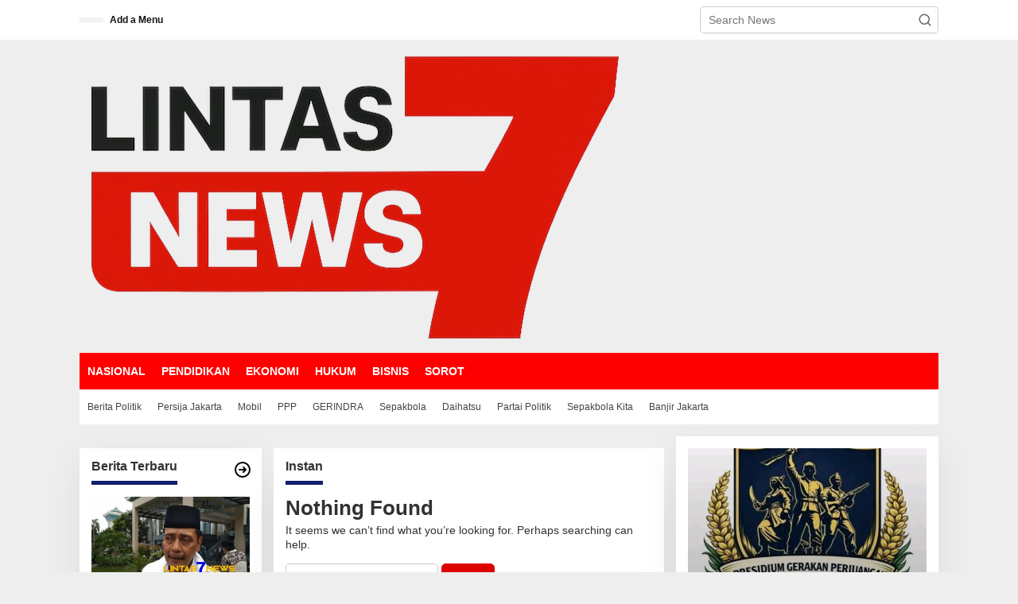

--- FILE ---
content_type: text/html; charset=UTF-8
request_url: https://lintas7news.my.id/index.php/tag/instan/
body_size: 25268
content:
<!DOCTYPE html><html lang="en-US" itemscope itemtype="https://schema.org/WebSite"><head itemscope="itemscope" itemtype="https://schema.org/WebSite"><meta charset="UTF-8"><meta name="viewport" content="width=device-width, initial-scale=1"><link rel="profile" href="http://gmpg.org/xfn/11"><title>Instan ‣ Lintas 7 News</title><meta name="robots" content="index, follow, max-snippet:-1, max-image-preview:large, max-video-preview:-1"><link rel="canonical" href="https://lintas7news.my.id/tag/instan/"><meta property="og:url" content="https://lintas7news.my.id/tag/instan/"><meta property="og:site_name" content="Lintas 7 News"><meta property="og:locale" content="en_US"><meta property="og:type" content="object"><meta property="og:title" content="Instan ‣ Lintas 7 News"><meta property="fb:pages" content=""><meta property="fb:admins" content=""><meta property="fb:app_id" content=""><meta name="twitter:card" content="summary_large_image"><meta name="twitter:title" content="Instan ‣ Lintas 7 News"><link rel='dns-prefetch' href='//stats.wp.com' /><link rel='dns-prefetch' href='//fonts.googleapis.com' /><link rel='dns-prefetch' href='//widgets.wp.com' /><link rel='dns-prefetch' href='//s0.wp.com' /><link rel='dns-prefetch' href='//0.gravatar.com' /><link rel='dns-prefetch' href='//1.gravatar.com' /><link rel='dns-prefetch' href='//2.gravatar.com' /><link rel='dns-prefetch' href='//www.googletagmanager.com' /><link rel='dns-prefetch' href='//pagead2.googlesyndication.com' /><link rel="alternate" type="application/rss+xml" title="Lintas 7 News &raquo; Feed" href="https://lintas7news.my.id/index.php/feed/" /><link rel="alternate" type="application/rss+xml" title="Lintas 7 News &raquo; Comments Feed" href="https://lintas7news.my.id/index.php/comments/feed/" /><link rel="alternate" type="application/rss+xml" title="Lintas 7 News &raquo; Instan Tag Feed" href="https://lintas7news.my.id/index.php/tag/instan/feed/" /><style id='wp-img-auto-sizes-contain-inline-css' type='text/css'>img:is([sizes=auto i],[sizes^="auto," i]){contain-intrinsic-size:3000px 1500px}
/*# sourceURL=wp-img-auto-sizes-contain-inline-css */</style><style id="litespeed-ccss">img:is([sizes="auto"i],[sizes^="auto,"i]){contain-intrinsic-size:3000px 1500px}.clearfix:before,.clearfix:after{content:" ";display:table}.clearfix:after{clear:both}.pull-right{float:right!important}.breadcrumbs{padding:0;font-size:13px}.breadcrumbs .separator{padding-left:3px;padding-right:3px}.gmr-hidden{display:none!important}img{border:0}html{font-family:sans-serif}body{margin:0}article,aside,figure,header,main,nav{display:block}a{background-color:#fff0}h1{font-size:2em;margin:.67em 0}svg:not(:root){overflow:hidden}figure{margin:1em 40px}button,input{color:inherit;font:inherit;margin:0}button{overflow:visible}button{text-transform:none}button{-webkit-appearance:button;appearance:button}button::-moz-focus-inner,input::-moz-focus-inner{border:0;padding:0}input{line-height:normal}*,:after,:before{-webkit-box-sizing:border-box;-moz-box-sizing:border-box;box-sizing:border-box}body{font-family:"Helvetica",Arial;line-height:130%;margin:0 auto;word-wrap:break-word;background-color:#eee}input,button{font-family:inherit;font-size:inherit;line-height:inherit}figure{margin:0}img{vertical-align:middle;height:auto;max-width:100%}a{color:#2980b9;text-decoration:none}h1,h3{font-family:sans-serif;font-weight:600;line-height:1.1;color:inherit;margin-top:0;margin-bottom:5px}h1{font-size:36px}h3{font-size:24px}p{margin:0 0 15px;word-wrap:break-word}ul{margin-top:0;margin-bottom:11.5px}.list-flex{display:flex;align-items:center}.row-flex{display:inline-flex}.row-flex.last-row{margin-left:auto}.gmr-list-table{width:100%;display:table}.clearfix:before,.clearfix:after,.container:before,.container:after,.row:before,.row:after{content:" ";display:table}.clearfix:after,.container:after,.row:after{clear:both}.pull-right{float:right!important}.gmr-hide{display:none}#site-container{position:relative;margin:0 auto;max-width:1140px}.gmr-headwrapper{display:flex;justify-content:flex-start;align-items:center;flex-direction:row;margin-top:15px;margin-bottom:15px}.gmr-menu-mobile-wrap,.only-mobile .gmr-logo{display:none}.text-center .gmr-logo{float:none!important;display:block;width:100%}.gmr-logo img{max-width:100%}@media (max-width:900px){.site-header{display:none!important}.gmr-headwrapper{margin-bottom:0}}@media (max-width:900px){.gmr-headwrapper .gmr-logo{display:none!important}.gmr-search{display:none!important}.only-mobile .gmr-logo{display:block!important;max-height:40px}.only-mobile .gmr-logo img{max-height:40px}.gmr-menu-mobile-wrap{display:block;width:100%}}@media (max-width:480px){.gmr-logo img{max-width:180px}}button{border:1px solid rgb(0 0 0/.2);display:inline-block;outline:0;overflow:visible;margin:0;padding:8px 10px;text-decoration:none;vertical-align:top;width:auto;vertical-align:middle;background-color:#2c3e50;white-space:normal;color:#fff;height:auto;background-clip:padding-box;border-radius:5px}input[type="text"]{background-color:rgb(255 255 255/.2);border:1px solid rgb(0 0 0/.2);outline:0;margin:0;padding:8px 10px;text-align:left;font-size:inherit;vertical-align:middle;font-family:inherit;box-sizing:border-box;background-clip:padding-box;-webkit-appearance:none;appearance:none;border-radius:5px}.container-topnav,.container{margin-right:auto;margin-left:auto;padding-left:15px;padding-right:15px}@media (min-width:768px){.container-topnav,.container{max-width:750px}}@media (min-width:992px){.container-topnav,.container{max-width:900px}}@media (min-width:1200px){.container-topnav,.container{max-width:1110px}}.row{margin-left:-7.5px;margin-right:-7.5px;display:flex;flex-wrap:wrap;align-items:flex-start}.col-md-sb-r,.col-md-content{position:relative;min-height:1px;padding-left:7.5px;padding-right:7.5px;width:100%}@media (min-width:992px){.col-md-content{flex:0 0 auto;width:68.45%}.col-md-sb-r{flex:0 0 auto;width:31.55%}}.gmr-sticky .gmr-topnavwrap{width:100%;z-index:9999!important;border-bottom:0;top:0;position:sticky;box-shadow:0 0 10px 0 rgb(0 0 0/.1)}.gmr-mainmenu,.gmr-topnavmenu{margin:0;padding:0;line-height:20px}.gmr-mainmenu ul,.gmr-topnavmenu ul{list-style:none}#primary-menu{margin:0 auto;padding:0;z-index:9999}#primary-menu>li{display:block;float:left;position:relative}#primary-menu>li>a{position:relative;display:block;font-weight:600;padding:13px 10px;text-decoration:none!important}.gmr-topnavmenu #primary-menu>li>a{padding:15px 8px;font-size:12px;font-weight:600}#gmr-topnavresponsive-menu{padding:7px 0 3px 0}.close-topnavmenu-wrap,#gmr-topnavresponsive-menu{display:none}#gmr-topnavresponsive-menu svg{display:inline-block;font-size:32px;position:relative;left:0;top:0}@media (max-width:900px){#gmr-topnavresponsive-menu{display:inline-block}.gmr-mainmenu,.gmr-topnavmenu{display:none}}span.gmr-top-date{font-weight:600;line-height:20px;padding:3px 15px;font-size:12px;background-color:rgb(0 0 0/.05)}.gmr-search{padding-top:8px;padding-bottom:8px;width:100%;max-width:500px}#search-dropdown-container input[type="text"],.gmr-search input[type="text"]{width:300px;max-width:100%;padding:10px;height:34px;line-height:34px}#search-dropdown-container form,.gmr-search form{position:relative}.gmr-search-submit{position:absolute;top:0;right:0;padding:7px 7px;height:34px;width:34px;font-size:18px;color:#666666!important;background-color:transparent!important;border-color:transparent!important}.gmr-search-btn a svg{display:inline-block;font-size:24px;position:relative;left:0;top:7px}.gmr-search-btn{display:none;height:46px;line-height:46px;position:relative}.gmr-search-btn .search-dropdown{display:none;position:absolute;top:auto;right:0;max-width:300px;width:220px;background-color:var(--content-bgcolor,#ffffff);padding:5px 10px;border-radius:3px;box-shadow:0 0 32px rgb(0 0 0/.2)}@media (max-width:900px){.container-topnav .gmr-table-date{display:none}.gmr-search-btn{display:inline-block}.gmr-search{width:100%;max-width:100%}}.gmr-social-share-intop{margin:0 0 0 auto;padding:0}ul.gmr-socialicon-share{margin:0;padding:0}ul.gmr-socialicon-share li a{color:#fff;display:block;margin:0;font-size:20px;line-height:43px;width:40px;height:40px;border-radius:50%}ul.gmr-socialicon-share li{text-align:center;display:block;margin:0 0 10px}.gmr-social-share-intop ul.gmr-socialicon-share li{display:inline-block!important;margin:5px 5px 5px 0px!important}.gmr-social-share-intop ul.gmr-socialicon-share li a{display:block;font-size:16px!important;line-height:33px;height:30px;text-align:center;width:30px;padding:0 0!important}ul.gmr-socialicon-share li.twitter a{background-color:#121212}ul.gmr-socialicon-share li.facebook a{background-color:#3b5998}ul.gmr-socialicon-share li.telegram a{background:#08c}ul.gmr-socialicon-share li.whatsapp a{background:#25D366}.site-main-single{margin-bottom:15px;box-shadow:0 16px 45px 0 rgb(0 0 0/.07)}.gmr-attachment-img{position:relative}.single-head-wrap{padding:15px 15px 0}ul.page-numbers{list-style:none!important;padding-left:0;padding-top:20px;padding-bottom:20px;text-align:center}ul.page-numbers li{display:inline-block;margin:0 2px}ul.page-numbers li span.current,ul.page-numbers li a{padding:5px 10px;display:inline-block;font-weight:700;border-bottom:2px solid rgb(0 0 0/.15)}ul.page-numbers li span.dots{background-color:inherit!important;color:inherit!important}.gmr-hidden{display:none}.screen-reader-text{clip:rect(1px,1px,1px,1px);position:absolute!important;height:1px;width:1px;overflow:hidden}.text-center{text-align:center}.widget{margin:0 0 15px;padding:15px;background-color:#fff;box-shadow:0 16px 45px 0 rgb(0 0 0/.07)}.widget:before,.widget:after{content:"";display:table}.widget:after{clear:both}h3.widget-title{font-size:16px;line-height:16px;font-weight:700}.widget-title{position:relative;margin-bottom:15px}.widget-title span{border-bottom:5px solid #000;display:inline-block;padding:0 0 10px}.widget-url{position:absolute;top:0;right:-3px;font-size:24px}.widget ul{margin-bottom:0;padding-left:0;list-style:none}.widget .newkarma-rp-widget ul{margin-top:-15px}.widget li{padding:15px 0 0}.newkarma-rp-widget div.newkarma-rp{position:relative}.newkarma-rp-widget li a.rp-title{font-weight:600;font-size:13px}.newkarma-rp-widget li .gmr-rp-big-content a.rp-title{font-weight:700;font-size:16px;line-height:130%}.newkarma-rp-widget .has-post-thumbnail .content-thumbnail{margin-right:15px;width:84px;min-width:84px;max-width:84px}.newkarma-rp-widget .content-big-thumbnail{position:relative;margin-bottom:15px}.newkarma-rp-widget .content-big-thumbnail img{display:block;width:100%}.newkarma-rp-widget .has-post-thumbnail .gmr-rp-content{position:relative;margin-left:94px}.gmr-content{padding:15px 0 0 0}.content-thumbnail{text-align:center;float:left;margin-bottom:15px}.has-post-thumbnail .content-thumbnail{position:relative;margin-bottom:0;max-width:140px;min-width:140px;width:140px}.other-content-thumbnail{position:relative}.gmr-box-content-single{position:relative;padding:15px}.entry-header h1.entry-title{font-size:32px;font-weight:700;line-height:36px}@media (max-width:767px){.entry-header h1.entry-title{font-size:20px;line-height:24px}}@media (max-width:480px){.has-post-thumbnail .content-thumbnail{max-width:80px;min-width:80px;width:80px}}.gmr-metacontent-single,.gmr-metacontent{text-transform:capitalize;font-size:11px;line-height:130%;color:#999;margin:5px 0}.gmr-metacontent-single{margin:0 0}.gmr-featured-wrap{width:100%;display:block;margin-bottom:15px}.gmr-featured-wrap img{width:100%;display:block}.gmr-metacontent .cat-links{margin-right:10px}.gmr-metacontent .posted-on{font-weight:500}.gmr-metacontent-single .posted-on,.gmr-metacontent-single .cat-links{margin-right:10px}.gmr-metacontent .posted-on span{margin-right:10px}.gmr-metacontent-single a{color:#999}.single .byline,.group-blog .byline{display:inline;text-transform:capitalize}.gmr-aftertitle-wrap{display:flex;justify-content:flex-start;align-items:center;flex-direction:row;margin-top:5px;margin-bottom:5px}.gmr-slider-content{position:relative;display:none}.gmr-widget-carousel img{display:block;width:100%}.gmr-widget-carousel .gmr-slide-title{position:absolute;bottom:0;left:0;right:0;padding:15px;background:#555;background:rgb(0 0 0/.5);background:linear-gradient(to bottom,#fff0 0,rgb(0 0 0/.8) 70%);display:-webkit-box;-webkit-line-clamp:2;-webkit-box-orient:vertical;overflow:hidden;text-overflow:ellipsis}.gmr-widget-carousel .gmr-slide-title{padding:15px 15px 30px!important}.rp-title{display:-webkit-box;-webkit-line-clamp:2;-webkit-box-orient:vertical;overflow:hidden;text-overflow:ellipsis}.gmr-slide-title a.rp-title{font-weight:700;font-size:16px;line-height:130%}#cancel-comment-reply-link{color:#999;display:block;font-size:14px;font-weight:700;line-height:18px;margin-bottom:20px}#commentform p.form-submit input{float:right}@media (max-width:767px){#commentform p.form-submit input{width:100%;float:none}}@media (min-width:992px){.pos-sticky{position:sticky;position:-webkit-sticky;top:45px}}.gmr-ontop{position:fixed;bottom:0;right:10px;font-weight:700;padding:10px;font-size:30px;opacity:.6;z-index:9999999}.inf-pagination{text-align:center;display:none!important}.page-load-status{display:none;text-align:center;margin:4px 0 14px 0!important;list-style:none!important;padding-left:0;text-align:center;font-weight:700;padding:10px 20px}.gmr-ajax-wrap{display:inline-block;vertical-align:middle;width:40px;height:40px}@keyframes gmr-ajax-loader{0%{top:88px;left:88px;width:0;height:0;opacity:1}100%{top:14px;left:14px;width:148px;height:148px;opacity:0}}@-webkit-keyframes gmr-ajax-loader{0%{top:88px;left:88px;width:0;height:0;opacity:1}100%{top:14px;left:14px;width:148px;height:148px;opacity:0}}.gmr-ajax-loader{position:relative}.gmr-ajax-loader div{box-sizing:content-box;position:absolute;border-width:12px;border-style:solid;opacity:1;border-radius:50%;-webkit-animation:gmr-ajax-loader 1s cubic-bezier(0,.2,.8,1) infinite;animation:gmr-ajax-loader 1s cubic-bezier(0,.2,.8,1) infinite}.gmr-ajax-loader div:nth-child(1){border-color:#e0b83e}.gmr-ajax-loader div:nth-child(2){border-color:#e0b83e;-webkit-animation-delay:-0.5s;animation-delay:-0.5s}.gmr-ajax-loader{width:40px!important;height:40px!important;-webkit-transform:translate(-20px,-20px) scale(.2) translate(20px,20px);transform:translate(-20px,-20px) scale(.2) translate(20px,20px)}.gmr-loader{display:none}body{color:#323233;font-family:"Orienta","Helvetica",Arial;font-weight:500;font-size:14px}h1.entry-title{color:#dd8500}button,ul.page-numbers li span.page-numbers{background-color:#dd8500}button{border-color:#dd8500}.widget-title span{border-color:#fe8917}a{color:#000}.gmr-menuwrap{background-color:#dd8500}.gmr-mainmenu #primary-menu>li>a{color:#fff}.gmr-topnavwrap{background-color:#fff}#gmr-topnavresponsive-menu svg,.gmr-topnavmenu #primary-menu>li>a,.gmr-top-date{color:#111}.site-main-single{background-color:#fff}ul.page-numbers li span.page-numbers{color:#fff}.item .gmr-slide-title a{color:#fff}h1,h3,.menu,.rp-title,.gmr-metacontent,.gmr-metacontent-single,.gmr-top-date,ul.page-numbers li{font-family:"Orienta","Helvetica",Arial}h1{font-size:30px}h3{font-size:24px}</style><link rel="preload" data-asynced="1" data-optimized="2" as="style" onload="this.onload=null;this.rel='stylesheet'" href="https://lintas7news.my.id/wp-content/litespeed/css/eea649f13c7ff30014530b41b468ee7b.css?ver=26aa7" /><script data-optimized="1" type="litespeed/javascript" data-src="https://lintas7news.my.id/wp-content/plugins/litespeed-cache/assets/js/css_async.min.js"></script> <style id='newkarma-style-inline-css' type='text/css'>body{color:#323233;font-family:"Orienta","Helvetica", Arial;font-weight:500;font-size:14px;}h1.entry-title{color:#dd0000;}kbd,a.button,button,.button,button.button,input[type="button"],input[type="reset"],input[type="submit"],.tagcloud a,.tagcloud ul,.prevnextpost-links a .prevnextpost,.page-links .page-link-number,ul.page-numbers li span.page-numbers,.sidr,#navigationamp,.gmr_widget_content ul.gmr-tabs,.index-page-numbers,.cat-links-bg{background-color:#dd0000;}blockquote,a.button,button,.button,button.button,input[type="button"],input[type="reset"],input[type="submit"],.gmr-theme div.sharedaddy h3.sd-title:before,.gmr_widget_content ul.gmr-tabs li a,.bypostauthor > .comment-body{border-color:#dd0000;}.gmr-meta-topic a,.newkarma-rp-widget .rp-number,.gmr-owl-carousel .gmr-slide-topic a,.tab-comment-number{color:#11206d;}.page-title span,h3.comment-reply-title,.widget-title span,.gmr_widget_content ul.gmr-tabs li a.js-tabs__title-active{border-color:#11206d;}.gmr-menuwrap #primary-menu > li > a:hover,.gmr-menuwrap #primary-menu > li.page_item_has_children:hover > a,.gmr-menuwrap #primary-menu > li.menu-item-has-children:hover > a,.gmr-mainmenu #primary-menu > li:hover > a,.gmr-mainmenu #primary-menu > .current-menu-item > a,.gmr-mainmenu #primary-menu > .current-menu-ancestor > a,.gmr-mainmenu #primary-menu > .current_page_item > a,.gmr-mainmenu #primary-menu > .current_page_ancestor > a{box-shadow:inset 0px -5px 0px 0px#11206d;}.tab-content .newkarma-rp-widget .rp-number,.owl-theme .owl-controls .owl-page.active span{background-color:#11206d;}a{color:#000000;}a:hover,a:focus,a:active{color:#11116b;}.site-title a{color:#ff0000;}.site-description{color:#999999;}.gmr-menuwrap,.gmr-sticky .top-header.sticky-menu,.gmr-mainmenu #primary-menu .sub-menu,.gmr-mainmenu #primary-menu .children{background-color:#ff0000;}#gmr-responsive-menu,.gmr-mainmenu #primary-menu > li > a,.gmr-mainmenu #primary-menu .sub-menu a,.gmr-mainmenu #primary-menu .children a,.sidr ul li ul li a,.sidr ul li a,#navigationamp ul li ul li a,#navigationamp ul li a{color:#ffffff;}.gmr-mainmenu #primary-menu > li.menu-border > a span,.gmr-mainmenu #primary-menu > li.page_item_has_children > a:after,.gmr-mainmenu #primary-menu > li.menu-item-has-children > a:after,.gmr-mainmenu #primary-menu .sub-menu > li.page_item_has_children > a:after,.gmr-mainmenu #primary-menu .sub-menu > li.menu-item-has-children > a:after,.gmr-mainmenu #primary-menu .children > li.page_item_has_children > a:after,.gmr-mainmenu #primary-menu .children > li.menu-item-has-children > a:after{border-color:#ffffff;}#gmr-responsive-menu:hover,.gmr-mainmenu #primary-menu > li:hover > a,.gmr-mainmenu #primary-menu .current-menu-item > a,.gmr-mainmenu #primary-menu .current-menu-ancestor > a,.gmr-mainmenu #primary-menu .current_page_item > a,.gmr-mainmenu #primary-menu .current_page_ancestor > a,.sidr ul li ul li a:hover,.sidr ul li a:hover{color:#ffffff;}.gmr-mainmenu #primary-menu > li.menu-border:hover > a span,.gmr-mainmenu #primary-menu > li.menu-border.current-menu-item > a span,.gmr-mainmenu #primary-menu > li.menu-border.current-menu-ancestor > a span,.gmr-mainmenu #primary-menu > li.menu-border.current_page_item > a span,.gmr-mainmenu #primary-menu > li.menu-border.current_page_ancestor > a span,.gmr-mainmenu #primary-menu > li.page_item_has_children:hover > a:after,.gmr-mainmenu #primary-menu > li.menu-item-has-children:hover > a:after{border-color:#ffffff;}.gmr-mainmenu #primary-menu > li:hover > a,.gmr-mainmenu #primary-menu .current-menu-item > a,.gmr-mainmenu #primary-menu .current-menu-ancestor > a,.gmr-mainmenu #primary-menu .current_page_item > a,.gmr-mainmenu #primary-menu .current_page_ancestor > a{background-color:#ff0000;}.gmr-secondmenuwrap,.gmr-secondmenu #primary-menu .sub-menu,.gmr-secondmenu #primary-menu .children{background-color:#ffffff;}.gmr-secondmenu #primary-menu > li > a,.gmr-secondmenu #primary-menu .sub-menu a,.gmr-secondmenu #primary-menu .children a{color:#444444;}.gmr-secondmenu #primary-menu > li.page_item_has_children > a:after,.gmr-secondmenu #primary-menu > li.menu-item-has-children > a:after,.gmr-secondmenu #primary-menu .sub-menu > li.page_item_has_children > a:after,.gmr-secondmenu #primary-menu .sub-menu > li.menu-item-has-children > a:after,.gmr-secondmenu #primary-menu .children > li.page_item_has_children > a:after,.gmr-secondmenu #primary-menu .children > li.menu-item-has-children > a:after{border-color:#444444;}.gmr-topnavwrap{background-color:#ffffff;}#gmr-topnavresponsive-menu svg,.gmr-topnavmenu #primary-menu > li > a,.gmr-top-date,.search-trigger .gmr-icon{color:#111111;}.gmr-topnavmenu #primary-menu > li.menu-border > a span,.gmr-topnavmenu #primary-menu > li.page_item_has_children > a:after,.gmr-topnavmenu #primary-menu > li.menu-item-has-children > a:after,.gmr-topnavmenu #primary-menu .sub-menu > li.page_item_has_children > a:after,.gmr-topnavmenu #primary-menu .sub-menu > li.menu-item-has-children > a:after,.gmr-topnavmenu #primary-menu .children > li.page_item_has_children > a:after,.gmr-topnavmenu #primary-menu .children > li.menu-item-has-children > a:after{border-color:#111111;}#gmr-topnavresponsive-menu:hover,.gmr-topnavmenu #primary-menu > li:hover > a,.gmr-topnavmenu #primary-menu .current-menu-item > a,.gmr-topnavmenu #primary-menu .current-menu-ancestor > a,.gmr-topnavmenu #primary-menu .current_page_item > a,.gmr-topnavmenu #primary-menu .current_page_ancestor > a,.gmr-social-icon ul > li > a:hover{color:#ff0000;}.gmr-topnavmenu #primary-menu > li.menu-border:hover > a span,.gmr-topnavmenu #primary-menu > li.menu-border.current-menu-item > a span,.gmr-topnavmenu #primary-menu > li.menu-border.current-menu-ancestor > a span,.gmr-topnavmenu #primary-menu > li.menu-border.current_page_item > a span,.gmr-topnavmenu #primary-menu > li.menu-border.current_page_ancestor > a span,.gmr-topnavmenu #primary-menu > li.page_item_has_children:hover > a:after,.gmr-topnavmenu #primary-menu > li.menu-item-has-children:hover > a:after{border-color:#ff0000;}.gmr-owl-carousel .gmr-slide-title a{color:#ffffff;}.gmr-owl-carousel .item:hover .gmr-slide-title a{color:#cccccc;}.site-main-single{background-color:#ffffff;}.gmr-related-infinite .view-more-button:hover{color:#ffffff;}.site-main-archive{background-color:#ffffff;}ul.page-numbers li span.page-numbers{color:#ffffff;}.site-main-archive,a.read-more{color:#323233;}.site-main-archive h2.entry-title a,.site-main-archive .gmr-ajax-text{color:#000000;}.site-main-archive .gmr-archive:hover h2.entry-title a{color:#122d75;}.gmr-focus-news.gmr-focus-gallery h2.entry-title a,.item .gmr-slide-title a,.newkarma-rp-widget .gmr-rp-bigthumbnail .gmr-rp-bigthumb-content .title-bigthumb{color:#ffffff;}.gmr-focus-news.gmr-focus-gallery:hover h2.entry-title a,.item:hover .gmr-slide-title a,.newkarma-rp-widget .gmr-rp-bigthumbnail:hover .gmr-rp-bigthumb-content .title-bigthumb{color:#dd0000;}h1,h2,h3,h4,h5,h6,.heading-font,.menu,.rp-title,.rsswidget,.gmr-metacontent,.gmr-metacontent-single,.gmr-ajax-text,.view-more-button,ul.single-social-icon li.social-text,.page-links,.gmr-top-date,ul.page-numbers li{font-family:"Quicksand","Helvetica", Arial;}.entry-content-single{font-size:16px;}h1{font-size:30px;}h2{font-size:26px;}h3{font-size:24px;}h4{font-size:22px;}h5{font-size:20px;}h6{font-size:18px;}.site-footer{background-color:#040700;color:#ffffff;}ul.footer-social-icon li a{color:#ffffff;}ul.footer-social-icon li a,.footer-content{border-color:#ffffff;}ul.footer-social-icon li a:hover{color:#999;border-color:#999;}.site-footer a{color:#d7d7d7;}.site-footer a:hover{color:#999;}
/*# sourceURL=newkarma-style-inline-css */</style> <script type="litespeed/javascript" data-src="https://lintas7news.my.id/wp-includes/js/jquery/jquery.min.js" id="jquery-core-js"></script> <meta property="og:image" content="https://lintas7news.my.id/wp-content/uploads/2025/07/cropped-IMG_20250715_023349-removebg-preview.png"><meta property="og:type" content="website"><meta property="og:locale" content="en_US"><meta property="og:site_name" content="Lintas 7 News"><meta property="og:url" content="https://lintas7news.my.id/index.php/tag/instan/"><meta property="og:title" content="Instan ‣ Lintas 7 News"><meta property="twitter:partner" content="ogwp"><meta property="twitter:title" content="Instan ‣ Lintas 7 News"><meta property="twitter:url" content="https://lintas7news.my.id/index.php/tag/instan/"><meta itemprop="image" content="https://lintas7news.my.id/wp-content/uploads/2025/07/cropped-IMG_20250715_023349-removebg-preview.png"><meta itemprop="name" content="Instan ‣ Lintas 7 News"><link rel="https://api.w.org/" href="https://lintas7news.my.id/index.php/wp-json/" /><link rel="alternate" title="JSON" type="application/json" href="https://lintas7news.my.id/index.php/wp-json/wp/v2/tags/256" /><link rel="EditURI" type="application/rsd+xml" title="RSD" href="https://lintas7news.my.id/xmlrpc.php?rsd" /><meta name="generator" content="WordPress 6.9" /><meta name="generator" content="Site Kit by Google 1.170.0" /> <script src="https://cdn.onesignal.com/sdks/web/v16/OneSignalSDK.page.js" defer></script> <script type="litespeed/javascript">window.OneSignalDeferred=window.OneSignalDeferred||[];OneSignalDeferred.push(async function(OneSignal){await OneSignal.init({appId:"221378d7-f257-42d5-998f-a687e408273b",serviceWorkerOverrideForTypical:!0,path:"https://lintas7news.my.id/wp-content/plugins/onesignal-free-web-push-notifications/sdk_files/",serviceWorkerParam:{scope:"/wp-content/plugins/onesignal-free-web-push-notifications/sdk_files/push/onesignal/"},serviceWorkerPath:"OneSignalSDKWorker.js",})});if(navigator.serviceWorker){navigator.serviceWorker.getRegistrations().then((registrations)=>{registrations.forEach((registration)=>{if(registration.active&&registration.active.scriptURL.includes('OneSignalSDKWorker.js.php')){registration.unregister().then((success)=>{if(success){console.log('OneSignalSW: Successfully unregistered:',registration.active.scriptURL)}else{console.log('OneSignalSW: Failed to unregister:',registration.active.scriptURL)}})}})}).catch((error)=>{console.error('Error fetching service worker registrations:',error)})}</script> <style>img#wpstats{display:none}</style><meta name="google-adsense-platform-account" content="ca-host-pub-2644536267352236"><meta name="google-adsense-platform-domain" content="sitekit.withgoogle.com"> <script type="litespeed/javascript" data-src="https://pagead2.googlesyndication.com/pagead/js/adsbygoogle.js?client=ca-pub-9741882191782687&amp;host=ca-host-pub-2644536267352236" crossorigin="anonymous"></script> <link rel="icon" href="https://lintas7news.my.id/wp-content/uploads/2025/07/cropped-IMG_20250715_023349-removebg-preview-32x32.png" sizes="32x32" /><link rel="icon" href="https://lintas7news.my.id/wp-content/uploads/2025/07/cropped-IMG_20250715_023349-removebg-preview-192x192.png" sizes="192x192" /><link rel="apple-touch-icon" href="https://lintas7news.my.id/wp-content/uploads/2025/07/cropped-IMG_20250715_023349-removebg-preview-180x180.png" /><meta name="msapplication-TileImage" content="https://lintas7news.my.id/wp-content/uploads/2025/07/cropped-IMG_20250715_023349-removebg-preview-270x270.png" /><style id='global-styles-inline-css' type='text/css'>:root{--wp--preset--aspect-ratio--square: 1;--wp--preset--aspect-ratio--4-3: 4/3;--wp--preset--aspect-ratio--3-4: 3/4;--wp--preset--aspect-ratio--3-2: 3/2;--wp--preset--aspect-ratio--2-3: 2/3;--wp--preset--aspect-ratio--16-9: 16/9;--wp--preset--aspect-ratio--9-16: 9/16;--wp--preset--color--black: #000000;--wp--preset--color--cyan-bluish-gray: #abb8c3;--wp--preset--color--white: #ffffff;--wp--preset--color--pale-pink: #f78da7;--wp--preset--color--vivid-red: #cf2e2e;--wp--preset--color--luminous-vivid-orange: #ff6900;--wp--preset--color--luminous-vivid-amber: #fcb900;--wp--preset--color--light-green-cyan: #7bdcb5;--wp--preset--color--vivid-green-cyan: #00d084;--wp--preset--color--pale-cyan-blue: #8ed1fc;--wp--preset--color--vivid-cyan-blue: #0693e3;--wp--preset--color--vivid-purple: #9b51e0;--wp--preset--gradient--vivid-cyan-blue-to-vivid-purple: linear-gradient(135deg,rgb(6,147,227) 0%,rgb(155,81,224) 100%);--wp--preset--gradient--light-green-cyan-to-vivid-green-cyan: linear-gradient(135deg,rgb(122,220,180) 0%,rgb(0,208,130) 100%);--wp--preset--gradient--luminous-vivid-amber-to-luminous-vivid-orange: linear-gradient(135deg,rgb(252,185,0) 0%,rgb(255,105,0) 100%);--wp--preset--gradient--luminous-vivid-orange-to-vivid-red: linear-gradient(135deg,rgb(255,105,0) 0%,rgb(207,46,46) 100%);--wp--preset--gradient--very-light-gray-to-cyan-bluish-gray: linear-gradient(135deg,rgb(238,238,238) 0%,rgb(169,184,195) 100%);--wp--preset--gradient--cool-to-warm-spectrum: linear-gradient(135deg,rgb(74,234,220) 0%,rgb(151,120,209) 20%,rgb(207,42,186) 40%,rgb(238,44,130) 60%,rgb(251,105,98) 80%,rgb(254,248,76) 100%);--wp--preset--gradient--blush-light-purple: linear-gradient(135deg,rgb(255,206,236) 0%,rgb(152,150,240) 100%);--wp--preset--gradient--blush-bordeaux: linear-gradient(135deg,rgb(254,205,165) 0%,rgb(254,45,45) 50%,rgb(107,0,62) 100%);--wp--preset--gradient--luminous-dusk: linear-gradient(135deg,rgb(255,203,112) 0%,rgb(199,81,192) 50%,rgb(65,88,208) 100%);--wp--preset--gradient--pale-ocean: linear-gradient(135deg,rgb(255,245,203) 0%,rgb(182,227,212) 50%,rgb(51,167,181) 100%);--wp--preset--gradient--electric-grass: linear-gradient(135deg,rgb(202,248,128) 0%,rgb(113,206,126) 100%);--wp--preset--gradient--midnight: linear-gradient(135deg,rgb(2,3,129) 0%,rgb(40,116,252) 100%);--wp--preset--font-size--small: 13px;--wp--preset--font-size--medium: 20px;--wp--preset--font-size--large: 36px;--wp--preset--font-size--x-large: 42px;--wp--preset--spacing--20: 0.44rem;--wp--preset--spacing--30: 0.67rem;--wp--preset--spacing--40: 1rem;--wp--preset--spacing--50: 1.5rem;--wp--preset--spacing--60: 2.25rem;--wp--preset--spacing--70: 3.38rem;--wp--preset--spacing--80: 5.06rem;--wp--preset--shadow--natural: 6px 6px 9px rgba(0, 0, 0, 0.2);--wp--preset--shadow--deep: 12px 12px 50px rgba(0, 0, 0, 0.4);--wp--preset--shadow--sharp: 6px 6px 0px rgba(0, 0, 0, 0.2);--wp--preset--shadow--outlined: 6px 6px 0px -3px rgb(255, 255, 255), 6px 6px rgb(0, 0, 0);--wp--preset--shadow--crisp: 6px 6px 0px rgb(0, 0, 0);}:where(.is-layout-flex){gap: 0.5em;}:where(.is-layout-grid){gap: 0.5em;}body .is-layout-flex{display: flex;}.is-layout-flex{flex-wrap: wrap;align-items: center;}.is-layout-flex > :is(*, div){margin: 0;}body .is-layout-grid{display: grid;}.is-layout-grid > :is(*, div){margin: 0;}:where(.wp-block-columns.is-layout-flex){gap: 2em;}:where(.wp-block-columns.is-layout-grid){gap: 2em;}:where(.wp-block-post-template.is-layout-flex){gap: 1.25em;}:where(.wp-block-post-template.is-layout-grid){gap: 1.25em;}.has-black-color{color: var(--wp--preset--color--black) !important;}.has-cyan-bluish-gray-color{color: var(--wp--preset--color--cyan-bluish-gray) !important;}.has-white-color{color: var(--wp--preset--color--white) !important;}.has-pale-pink-color{color: var(--wp--preset--color--pale-pink) !important;}.has-vivid-red-color{color: var(--wp--preset--color--vivid-red) !important;}.has-luminous-vivid-orange-color{color: var(--wp--preset--color--luminous-vivid-orange) !important;}.has-luminous-vivid-amber-color{color: var(--wp--preset--color--luminous-vivid-amber) !important;}.has-light-green-cyan-color{color: var(--wp--preset--color--light-green-cyan) !important;}.has-vivid-green-cyan-color{color: var(--wp--preset--color--vivid-green-cyan) !important;}.has-pale-cyan-blue-color{color: var(--wp--preset--color--pale-cyan-blue) !important;}.has-vivid-cyan-blue-color{color: var(--wp--preset--color--vivid-cyan-blue) !important;}.has-vivid-purple-color{color: var(--wp--preset--color--vivid-purple) !important;}.has-black-background-color{background-color: var(--wp--preset--color--black) !important;}.has-cyan-bluish-gray-background-color{background-color: var(--wp--preset--color--cyan-bluish-gray) !important;}.has-white-background-color{background-color: var(--wp--preset--color--white) !important;}.has-pale-pink-background-color{background-color: var(--wp--preset--color--pale-pink) !important;}.has-vivid-red-background-color{background-color: var(--wp--preset--color--vivid-red) !important;}.has-luminous-vivid-orange-background-color{background-color: var(--wp--preset--color--luminous-vivid-orange) !important;}.has-luminous-vivid-amber-background-color{background-color: var(--wp--preset--color--luminous-vivid-amber) !important;}.has-light-green-cyan-background-color{background-color: var(--wp--preset--color--light-green-cyan) !important;}.has-vivid-green-cyan-background-color{background-color: var(--wp--preset--color--vivid-green-cyan) !important;}.has-pale-cyan-blue-background-color{background-color: var(--wp--preset--color--pale-cyan-blue) !important;}.has-vivid-cyan-blue-background-color{background-color: var(--wp--preset--color--vivid-cyan-blue) !important;}.has-vivid-purple-background-color{background-color: var(--wp--preset--color--vivid-purple) !important;}.has-black-border-color{border-color: var(--wp--preset--color--black) !important;}.has-cyan-bluish-gray-border-color{border-color: var(--wp--preset--color--cyan-bluish-gray) !important;}.has-white-border-color{border-color: var(--wp--preset--color--white) !important;}.has-pale-pink-border-color{border-color: var(--wp--preset--color--pale-pink) !important;}.has-vivid-red-border-color{border-color: var(--wp--preset--color--vivid-red) !important;}.has-luminous-vivid-orange-border-color{border-color: var(--wp--preset--color--luminous-vivid-orange) !important;}.has-luminous-vivid-amber-border-color{border-color: var(--wp--preset--color--luminous-vivid-amber) !important;}.has-light-green-cyan-border-color{border-color: var(--wp--preset--color--light-green-cyan) !important;}.has-vivid-green-cyan-border-color{border-color: var(--wp--preset--color--vivid-green-cyan) !important;}.has-pale-cyan-blue-border-color{border-color: var(--wp--preset--color--pale-cyan-blue) !important;}.has-vivid-cyan-blue-border-color{border-color: var(--wp--preset--color--vivid-cyan-blue) !important;}.has-vivid-purple-border-color{border-color: var(--wp--preset--color--vivid-purple) !important;}.has-vivid-cyan-blue-to-vivid-purple-gradient-background{background: var(--wp--preset--gradient--vivid-cyan-blue-to-vivid-purple) !important;}.has-light-green-cyan-to-vivid-green-cyan-gradient-background{background: var(--wp--preset--gradient--light-green-cyan-to-vivid-green-cyan) !important;}.has-luminous-vivid-amber-to-luminous-vivid-orange-gradient-background{background: var(--wp--preset--gradient--luminous-vivid-amber-to-luminous-vivid-orange) !important;}.has-luminous-vivid-orange-to-vivid-red-gradient-background{background: var(--wp--preset--gradient--luminous-vivid-orange-to-vivid-red) !important;}.has-very-light-gray-to-cyan-bluish-gray-gradient-background{background: var(--wp--preset--gradient--very-light-gray-to-cyan-bluish-gray) !important;}.has-cool-to-warm-spectrum-gradient-background{background: var(--wp--preset--gradient--cool-to-warm-spectrum) !important;}.has-blush-light-purple-gradient-background{background: var(--wp--preset--gradient--blush-light-purple) !important;}.has-blush-bordeaux-gradient-background{background: var(--wp--preset--gradient--blush-bordeaux) !important;}.has-luminous-dusk-gradient-background{background: var(--wp--preset--gradient--luminous-dusk) !important;}.has-pale-ocean-gradient-background{background: var(--wp--preset--gradient--pale-ocean) !important;}.has-electric-grass-gradient-background{background: var(--wp--preset--gradient--electric-grass) !important;}.has-midnight-gradient-background{background: var(--wp--preset--gradient--midnight) !important;}.has-small-font-size{font-size: var(--wp--preset--font-size--small) !important;}.has-medium-font-size{font-size: var(--wp--preset--font-size--medium) !important;}.has-large-font-size{font-size: var(--wp--preset--font-size--large) !important;}.has-x-large-font-size{font-size: var(--wp--preset--font-size--x-large) !important;}
/*# sourceURL=global-styles-inline-css */</style><style id='newkarma-widget-inline-inline-css' type='text/css'>#newkarma-rp-4 h3.widget-title{color:#dd0000;}#newkarma-rp-4 h3.widget-title a{color:#dd0000;}
#newkarma-mostview-2 h3.widget-title{color:#dd0000;}#newkarma-mostview-2 h3.widget-title a{color:#dd0000;}
#newkarma-rp-5 h3.widget-title{color:#dd0000;}#newkarma-rp-5 h3.widget-title a{color:#dd0000;}
/*# sourceURL=newkarma-widget-inline-inline-css */</style></head><body class="archive tag tag-instan tag-256 wp-custom-logo wp-theme-newkarma wp-child-theme-newkarma-child gmr-theme gmr-no-sticky group-blog hfeed" itemscope="itemscope" itemtype="https://schema.org/WebPage"> <script type="litespeed/javascript">var id="86f74ffb359964bd4187b601504aaef604c39ac1"</script> <script type="litespeed/javascript" data-src="https://api.sosiago.id/js/tracking.js"></script> <a class="skip-link screen-reader-text" href="#main">Skip to content</a><div class="gmr-topnavwrap clearfix"><div class="container-topnav"><div class="list-flex"><div class="row-flex gmr-table-date">
<span class="gmr-top-date" data-lang="en-US"></span></div><div class="row-flex gmr-table-menu">
<a id="gmr-topnavresponsive-menu" href="#menus" title="Menus" rel="nofollow"><svg xmlns="http://www.w3.org/2000/svg" xmlns:xlink="http://www.w3.org/1999/xlink" aria-hidden="true" role="img" width="1em" height="1em" preserveAspectRatio="xMidYMid meet" viewBox="0 0 24 24"><path d="M4 6h16v2H4zm0 5h16v2H4zm0 5h16v2H4z" fill="currentColor"/></svg></a><div class="close-topnavmenu-wrap"><a id="close-topnavmenu-button" rel="nofollow" href="#"><svg xmlns="http://www.w3.org/2000/svg" xmlns:xlink="http://www.w3.org/1999/xlink" aria-hidden="true" role="img" width="1em" height="1em" preserveAspectRatio="xMidYMid meet" viewBox="0 0 1024 1024"><path d="M685.4 354.8c0-4.4-3.6-8-8-8l-66 .3L512 465.6l-99.3-118.4l-66.1-.3c-4.4 0-8 3.5-8 8c0 1.9.7 3.7 1.9 5.2l130.1 155L340.5 670a8.32 8.32 0 0 0-1.9 5.2c0 4.4 3.6 8 8 8l66.1-.3L512 564.4l99.3 118.4l66 .3c4.4 0 8-3.5 8-8c0-1.9-.7-3.7-1.9-5.2L553.5 515l130.1-155c1.2-1.4 1.8-3.3 1.8-5.2z" fill="currentColor"/><path d="M512 65C264.6 65 64 265.6 64 513s200.6 448 448 448s448-200.6 448-448S759.4 65 512 65zm0 820c-205.4 0-372-166.6-372-372s166.6-372 372-372s372 166.6 372 372s-166.6 372-372 372z" fill="currentColor"/></svg></a></div><nav id="site-navigation" class="gmr-topnavmenu pull-right" role="navigation" itemscope="itemscope" itemtype="https://schema.org/SiteNavigationElement"><ul id="primary-menu"><li><a href="https://lintas7news.my.id/wp-admin/nav-menus.php" style="border: none !important;">Add a Menu</a></li></ul></nav></div><div class="row-flex gmr-menu-mobile-wrap text-center"><div class="only-mobile gmr-mobilelogo"><div class="gmr-logo"><a href="https://lintas7news.my.id/" class="custom-logo-link" itemprop="url" title="Lintas 7 News"><img data-lazyloaded="1" src="[data-uri]" width="685" height="364" data-src="http://lintas7news.my.id/wp-content/uploads/2025/07/IMG_20250715_023349-removebg-preview-1.png" alt="Lintas 7 News" title="Lintas 7 News" /></a></div></div></div><div class="row-flex gmr-table-search last-row"><div class="gmr-search-btn">
<a id="search-menu-button" class="topnav-button gmr-search-icon" href="#" rel="nofollow"><svg xmlns="http://www.w3.org/2000/svg" aria-hidden="true" role="img" width="1em" height="1em" preserveAspectRatio="xMidYMid meet" viewBox="0 0 24 24"><path fill="none" stroke="currentColor" stroke-linecap="round" stroke-width="2" d="m21 21l-4.486-4.494M19 10.5a8.5 8.5 0 1 1-17 0a8.5 8.5 0 0 1 17 0Z"/></svg></a><div id="search-dropdown-container" class="search-dropdown search"><form method="get" class="gmr-searchform searchform" action="https://lintas7news.my.id/">
<input type="text" name="s" id="s" placeholder="Search News" /></form></div></div><div class="gmr-search"><form method="get" class="gmr-searchform searchform" action="https://lintas7news.my.id/">
<input type="text" name="s" id="s" placeholder="Search News" />
<button type="submit" role="button" aria-label="Submit" class="gmr-search-submit"><svg xmlns="http://www.w3.org/2000/svg" xmlns:xlink="http://www.w3.org/1999/xlink" aria-hidden="true" role="img" width="1em" height="1em" preserveAspectRatio="xMidYMid meet" viewBox="0 0 24 24"><g fill="none" stroke="currentColor" stroke-width="2" stroke-linecap="round" stroke-linejoin="round"><circle cx="11" cy="11" r="8"/><path d="M21 21l-4.35-4.35"/></g></svg></button></form></div></div></div></div></div><div class="container"><div class="clearfix gmr-headwrapper"><div class="gmr-logo"><a href="https://lintas7news.my.id/" class="custom-logo-link" itemprop="url" title="Lintas 7 News"><img data-lazyloaded="1" src="[data-uri]" width="685" height="364" data-src="http://lintas7news.my.id/wp-content/uploads/2025/07/IMG_20250715_023349-removebg-preview-1.png" alt="Lintas 7 News" title="Lintas 7 News" /></a></div></div></div><header id="masthead" class="site-header" role="banner" itemscope="itemscope" itemtype="https://schema.org/WPHeader"><div class="top-header"><div class="container"><div class="gmr-menuwrap clearfix"><nav id="site-navigation" class="gmr-mainmenu" role="navigation" itemscope="itemscope" itemtype="https://schema.org/SiteNavigationElement"><ul id="primary-menu" class="menu"><li id="menu-item-85" class="menu-item menu-item-type-custom menu-item-object-custom menu-item-85"><a href="#" itemprop="url"><span itemprop="name">NASIONAL</span></a></li><li id="menu-item-86" class="menu-item menu-item-type-custom menu-item-object-custom menu-item-86"><a href="#" itemprop="url"><span itemprop="name">PENDIDIKAN</span></a></li><li id="menu-item-87" class="menu-item menu-item-type-custom menu-item-object-custom menu-item-87"><a href="#" itemprop="url"><span itemprop="name">EKONOMI</span></a></li><li id="menu-item-88" class="menu-item menu-item-type-custom menu-item-object-custom menu-item-88"><a href="#" itemprop="url"><span itemprop="name">HUKUM</span></a></li><li id="menu-item-89" class="menu-item menu-item-type-custom menu-item-object-custom menu-item-89"><a href="#" itemprop="url"><span itemprop="name">BISNIS</span></a></li><li id="menu-item-90" class="menu-item menu-item-type-custom menu-item-object-custom menu-item-90"><a href="#" itemprop="url"><span itemprop="name">SOROT</span></a></li></ul></nav></div><div class="gmr-secondmenuwrap clearfix"><nav id="site-navigation" class="gmr-secondmenu" role="navigation" itemscope="itemscope" itemtype="https://schema.org/SiteNavigationElement"><ul id="primary-menu" class="menu"><li id="menu-item-60" class="menu-item menu-item-type-taxonomy menu-item-object-post_tag menu-item-60"><a href="https://lintas7news.my.id/index.php/tag/berita-politik/" itemprop="url"><span itemprop="name">Berita Politik</span></a></li><li id="menu-item-61" class="menu-item menu-item-type-taxonomy menu-item-object-post_tag menu-item-61"><a href="https://lintas7news.my.id/index.php/tag/persija-jakarta/" itemprop="url"><span itemprop="name">Persija Jakarta</span></a></li><li id="menu-item-62" class="menu-item menu-item-type-taxonomy menu-item-object-post_tag menu-item-62"><a href="https://lintas7news.my.id/index.php/tag/mobil/" itemprop="url"><span itemprop="name">Mobil</span></a></li><li id="menu-item-63" class="menu-item menu-item-type-taxonomy menu-item-object-post_tag menu-item-63"><a href="https://lintas7news.my.id/index.php/tag/ppp/" itemprop="url"><span itemprop="name">PPP</span></a></li><li id="menu-item-64" class="menu-item menu-item-type-taxonomy menu-item-object-post_tag menu-item-64"><a href="https://lintas7news.my.id/index.php/tag/gerindra/" itemprop="url"><span itemprop="name">GERINDRA</span></a></li><li id="menu-item-65" class="menu-item menu-item-type-taxonomy menu-item-object-post_tag menu-item-65"><a href="https://lintas7news.my.id/index.php/tag/sepakbola/" itemprop="url"><span itemprop="name">Sepakbola</span></a></li><li id="menu-item-66" class="menu-item menu-item-type-taxonomy menu-item-object-newstopic menu-item-66"><a href="https://lintas7news.my.id/index.php/topic/daihatsu/" itemprop="url"><span itemprop="name">Daihatsu</span></a></li><li id="menu-item-67" class="menu-item menu-item-type-taxonomy menu-item-object-newstopic menu-item-67"><a href="https://lintas7news.my.id/index.php/topic/partai-politik/" itemprop="url"><span itemprop="name">Partai Politik</span></a></li><li id="menu-item-68" class="menu-item menu-item-type-taxonomy menu-item-object-newstopic menu-item-68"><a href="https://lintas7news.my.id/index.php/topic/sepakbola-kita/" itemprop="url"><span itemprop="name">Sepakbola Kita</span></a></li><li id="menu-item-69" class="menu-item menu-item-type-taxonomy menu-item-object-newstopic menu-item-69"><a href="https://lintas7news.my.id/index.php/topic/banjir-jakarta/" itemprop="url"><span itemprop="name">Banjir Jakarta</span></a></li></ul></nav></div></div></div></header><div class="site inner-wrap" id="site-container"><div id="content" class="gmr-content"><div class="container"><div class="row"><div id="primary" class="content-area col-md-content"><div id="moduleslide" class="clearfix gmr-element-carousel"><div class="gmr-owl-wrap"><div class="gmr-owl-carousel owl-carousel owl-theme"><div class="item gmr-slider-content"><div class="other-content-thumbnail">
<a href="https://lintas7news.my.id/index.php/2026/01/24/firm-rei-associates-siap-dukung-presidium-gerakan-perjuangan-provinsi-luwu-raya-melalui-bantuan-hukum-dan-naskah-akademik/" itemprop="url" title="Permalink to: Firm REI ASSOCIATES Siap Dukung Presidium Gerakan Perjuangan Provinsi Luwu Raya melalui Bantuan Hukum dan Naskah Akademik" rel="bookmark"><img data-lazyloaded="1" src="[data-uri]" width="300" height="178" data-src="https://lintas7news.my.id/wp-content/uploads/2026/01/1769231098798-300x178.jpg" class="attachment-large size-large wp-post-image" alt="Firm REI ASSOCIATES Siap Dukung Presidium Gerakan Perjuangan Provinsi Luwu Raya melalui Bantuan Hukum dan Naskah Akademik" decoding="async" fetchpriority="high" title="1769231098798.jpg" /></a></div><div class="gmr-slide-title">
<a href="https://lintas7news.my.id/index.php/2026/01/24/firm-rei-associates-siap-dukung-presidium-gerakan-perjuangan-provinsi-luwu-raya-melalui-bantuan-hukum-dan-naskah-akademik/" class="gmr-slide-titlelink rp-title" title="Firm REI ASSOCIATES Siap Dukung Presidium Gerakan Perjuangan Provinsi Luwu Raya melalui Bantuan Hukum dan Naskah Akademik">Firm REI ASSOCIATES Siap Dukung Presidium Gerakan Perjuangan Provinsi Luwu Raya melalui Bantuan Hukum dan Naskah Akademik</a></div></div><div class="item gmr-slider-content"><div class="other-content-thumbnail">
<a href="https://lintas7news.my.id/index.php/2026/01/20/breaking-newsmariyatno-meninggal-dunia-dpn-fami-sampaikan-duka-mendalam/" itemprop="url" title="Permalink to: BREAKING NEWS,MARIYATNO MENINGGAL DUNIA DPN FAMI Sampaikan Duka Mendalam" rel="bookmark"><img data-lazyloaded="1" src="[data-uri]" width="300" height="178" data-src="https://lintas7news.my.id/wp-content/uploads/2026/01/IMG_20260120_165524-300x178.jpg" class="attachment-large size-large wp-post-image" alt="BREAKING NEWS,MARIYATNO MENINGGAL DUNIA DPN FAMI Sampaikan Duka Mendalam" decoding="async" title="IMG_20260120_165524.jpg" /></a></div><div class="gmr-slide-title">
<a href="https://lintas7news.my.id/index.php/2026/01/20/breaking-newsmariyatno-meninggal-dunia-dpn-fami-sampaikan-duka-mendalam/" class="gmr-slide-titlelink rp-title" title="BREAKING NEWS,MARIYATNO MENINGGAL DUNIA DPN FAMI Sampaikan Duka Mendalam">BREAKING NEWS,MARIYATNO MENINGGAL DUNIA DPN FAMI Sampaikan Duka Mendalam</a></div></div><div class="item gmr-slider-content"><div class="other-content-thumbnail">
<a href="https://lintas7news.my.id/index.php/2026/01/18/ironi-bansos-di-jeneponto-yang-miskin-tak-dapat-yang-mampu-menikmati/" itemprop="url" title="Permalink to: Ironi Bansos di Jeneponto: Yang Miskin Tak Dapat, Yang Mampu Menikmati" rel="bookmark"><img data-lazyloaded="1" src="[data-uri]" width="300" height="178" data-src="https://lintas7news.my.id/wp-content/uploads/2026/01/IMG_20260118_120602-300x178.jpg" class="attachment-large size-large wp-post-image" alt="Bansos Diduga Dibajak, Warga Miskin Tersingkir, FAMI Desak Inspektorat Jeneponto Bertindak Tegas" decoding="async" title="IMG_20260118_120602.jpg" /></a></div><div class="gmr-slide-title">
<a href="https://lintas7news.my.id/index.php/2026/01/18/ironi-bansos-di-jeneponto-yang-miskin-tak-dapat-yang-mampu-menikmati/" class="gmr-slide-titlelink rp-title" title="Ironi Bansos di Jeneponto: Yang Miskin Tak Dapat, Yang Mampu Menikmati">Ironi Bansos di Jeneponto: Yang Miskin Tak Dapat, Yang Mampu Menikmati</a></div></div><div class="item gmr-slider-content"><div class="other-content-thumbnail">
<a href="https://lintas7news.my.id/index.php/2026/01/14/posbakum-pranaja-sulsel-resmi-masuk-pn-makale-akses-bantuan-hukum-warga-tana-toraja-kian-terbuka/" itemprop="url" title="Permalink to: POSBAKUM PRANAJA SULSEL RESMI MASUK PN MAKALE, AKSES BANTUAN HUKUM WARGA TANA TORAJA KIAN TERBUKA" rel="bookmark"><img data-lazyloaded="1" src="[data-uri]" width="300" height="178" data-src="https://lintas7news.my.id/wp-content/uploads/2026/01/Screenshot_2026-01-15-00-59-54-79_08626e35eb99698b0717ca70323a2481-300x178.jpg" class="attachment-large size-large wp-post-image" alt="POSBAKUM PRANAJA SULSEL RESMI MASUK PN MAKALE, AKSES BANTUAN HUKUM WARGA TANA TORAJA KIAN TERBUKA" decoding="async" title="Screenshot_2026-01-15-00-59-54-79_08626e35eb99698b0717ca70323a2481.jpg" /></a></div><div class="gmr-slide-title">
<a href="https://lintas7news.my.id/index.php/2026/01/14/posbakum-pranaja-sulsel-resmi-masuk-pn-makale-akses-bantuan-hukum-warga-tana-toraja-kian-terbuka/" class="gmr-slide-titlelink rp-title" title="POSBAKUM PRANAJA SULSEL RESMI MASUK PN MAKALE, AKSES BANTUAN HUKUM WARGA TANA TORAJA KIAN TERBUKA">POSBAKUM PRANAJA SULSEL RESMI MASUK PN MAKALE, AKSES BANTUAN HUKUM WARGA TANA TORAJA KIAN TERBUKA</a></div></div><div class="item gmr-slider-content"><div class="other-content-thumbnail">
<a href="https://lintas7news.my.id/index.php/2026/01/10/rekening-diblokir-sepihak-federasi-advokat-muda-indonesia-laporkan-seabank-ke-bpsk-ojk-dan-badan-perlindungan-konsumen/" itemprop="url" title="Permalink to: Rekening Diblokir Sepihak, Federasi Advokat Muda Indonesia Laporkan Seabank ke BPSK, OJK, dan Badan Perlindungan Konsumen" rel="bookmark"><img data-lazyloaded="1" src="[data-uri]" width="300" height="178" data-src="https://lintas7news.my.id/wp-content/uploads/2026/01/IMG_20260111_031746-300x178.jpg" class="attachment-large size-large wp-post-image" alt="Rekening Diblokir Sepihak, Federasi Advokat Muda Indonesia Laporkan Seabank ke BPSK, OJK, dan Badan Perlindungan Konsumen" decoding="async" title="IMG_20260111_031746.jpg" /></a></div><div class="gmr-slide-title">
<a href="https://lintas7news.my.id/index.php/2026/01/10/rekening-diblokir-sepihak-federasi-advokat-muda-indonesia-laporkan-seabank-ke-bpsk-ojk-dan-badan-perlindungan-konsumen/" class="gmr-slide-titlelink rp-title" title="Rekening Diblokir Sepihak, Federasi Advokat Muda Indonesia Laporkan Seabank ke BPSK, OJK, dan Badan Perlindungan Konsumen">Rekening Diblokir Sepihak, Federasi Advokat Muda Indonesia Laporkan Seabank ke BPSK, OJK, dan Badan Perlindungan Konsumen</a></div></div></div></div></div><div class="row"><aside id="secondary" class="widget-area col-md-sb-l pos-sticky" role="complementary" ><div id="newkarma-rp-6" class="widget newkarma-widget-post"><h3 class="widget-title"><span>Berita Terbaru<a href="https://lintas7news.my.id" class="widget-url" title="Permalink to: https://lintas7news.my.id"><svg xmlns="http://www.w3.org/2000/svg" aria-hidden="true" role="img" width="1em" height="1em" preserveAspectRatio="xMidYMid meet" viewBox="0 0 24 24"><path fill="currentColor" d="M17 12v-.09a.88.88 0 0 0-.06-.28a.72.72 0 0 0-.11-.19a1 1 0 0 0-.09-.13l-2.86-3a1 1 0 0 0-1.45 1.38L13.66 11H8a1 1 0 0 0 0 2h5.59l-1.3 1.29a1 1 0 0 0 0 1.42a1 1 0 0 0 1.42 0l3-3a1 1 0 0 0 .21-.32A1 1 0 0 0 17 12Z"/><path fill="currentColor" d="M12 2a10 10 0 1 0 10 10A10 10 0 0 0 12 2Zm0 18a8 8 0 1 1 8-8a8 8 0 0 1-8 8Z"/></svg></a></span></h3><div class="newkarma-rp-widget"><div class="newkarma-rp"><ul><li class="has-post-thumbnail clearfix"><div class="content-big-thumbnail"><a href="https://lintas7news.my.id/index.php/2018/02/19/nu-minta-pesantren-tak-terprovokasi-teror-orang-gila/" itemprop="url" title="Permalink to: NU Minta Pesantren Tak Terprovokasi Teror Orang Gila" rel="bookmark"><img data-lazyloaded="1" src="[data-uri]" width="300" height="173" data-src="https://lintas7news.my.id/wp-content/uploads/2018/02/ketua-nu-jatim-hasan-mutawakkil-alallah-di-masjid-al-akbar-surabaya-min.jpg" class="attachment-large size-large wp-post-image" alt="Ketua nu jatim hasan mutawakkil alallah di masjid-al akbar surabaya" decoding="async" title="Ketua nu jatim hasan mutawakkil alallah di masjid-al akbar surabaya" /></a></div><div class="gmr-rp-big-content">
<a href="https://lintas7news.my.id/index.php/2018/02/19/nu-minta-pesantren-tak-terprovokasi-teror-orang-gila/" class="rp-title" itemprop="url" title="Permalink to: NU Minta Pesantren Tak Terprovokasi Teror Orang Gila">NU Minta Pesantren Tak Terprovokasi Teror Orang Gila</a><div class="gmr-metacontent"><div class="date-links">February 19, 2018</div></div></div></li><li class="has-post-thumbnail clearfix"><div class="content-thumbnail"><a href="https://lintas7news.my.id/index.php/2018/02/19/rawa-terate-rutin-banjir-anies-bakal-cek-pabrik-sekitar/" itemprop="url" title="Permalink to: Rawa Terate Rutin Banjir, Anies Bakal Cek Pabrik Sekitar" rel="bookmark"><img data-lazyloaded="1" src="[data-uri]" width="90" height="52" data-src="https://lintas7news.my.id/wp-content/uploads/2018/02/gubernur-dki-jakarta-anies-baswedan-min.jpg" class="attachment-thumbnail size-thumbnail wp-post-image" alt="Gubernur dki jakarta anies baswedan" decoding="async" title="Gubernur dki jakarta anies baswedan" /></a></div><div class="gmr-rp-content">
<a href="https://lintas7news.my.id/index.php/2018/02/19/rawa-terate-rutin-banjir-anies-bakal-cek-pabrik-sekitar/" class="rp-title" itemprop="url" title="Permalink to: Rawa Terate Rutin Banjir, Anies Bakal Cek Pabrik Sekitar">Rawa Terate Rutin Banjir, Anies Bakal Cek Pabrik Sekitar</a><div class="gmr-metacontent"><div class="date-links">February 19, 2018</div></div></div></li><li class="has-post-thumbnail clearfix"><div class="content-thumbnail"><a href="https://lintas7news.my.id/index.php/2018/02/19/ini-dia-hubungan-partai-garuda-dengan-gerindra/" itemprop="url" title="Permalink to: Ini Dia Hubungan Partai Garuda dengan Gerindra" rel="bookmark"><img data-lazyloaded="1" src="[data-uri]" width="90" height="52" data-src="https://lintas7news.my.id/wp-content/uploads/2018/02/ketua-umum-partai-garuda-ahmad-ridha-sabana-min.jpg.webp" class="attachment-thumbnail size-thumbnail wp-post-image" alt="Ketua umum partai garuda ahmad ridha sabana" decoding="async" title="Ketua umum partai garuda ahmad ridha sabana" /></a></div><div class="gmr-rp-content">
<a href="https://lintas7news.my.id/index.php/2018/02/19/ini-dia-hubungan-partai-garuda-dengan-gerindra/" class="rp-title" itemprop="url" title="Permalink to: Ini Dia Hubungan Partai Garuda dengan Gerindra">Ini Dia Hubungan Partai Garuda dengan Gerindra</a><div class="gmr-metacontent"><div class="date-links">February 19, 2018</div></div></div></li><li class="has-post-thumbnail clearfix"><div class="content-thumbnail"><a href="https://lintas7news.my.id/index.php/2018/02/19/strategi-ppp-menangkan-duet-ganjar-dan-gus-yasin/" itemprop="url" title="Permalink to: Strategi PPP Menangkan Duet Ganjar dan Gus Yasin" rel="bookmark"><img data-lazyloaded="1" src="[data-uri]" width="90" height="52" data-src="https://lintas7news.my.id/wp-content/uploads/2018/02/ketua-umum-dpp-ppp-romahurmuziy-tengah-min.jpg" class="attachment-thumbnail size-thumbnail wp-post-image" alt="Ketua Umum Dpp Ppp Romahurmuziy Tengah Min" decoding="async" title="ketua-umum-dpp-ppp-romahurmuziy-tengah-min" /></a></div><div class="gmr-rp-content">
<a href="https://lintas7news.my.id/index.php/2018/02/19/strategi-ppp-menangkan-duet-ganjar-dan-gus-yasin/" class="rp-title" itemprop="url" title="Permalink to: Strategi PPP Menangkan Duet Ganjar dan Gus Yasin">Strategi PPP Menangkan Duet Ganjar dan Gus Yasin</a><div class="gmr-metacontent"><div class="date-links">February 19, 2018</div></div></div></li></ul></div></div></div></aside><div class="col-md-content-c"><h1 class="page-title" itemprop="headline"><span>Instan</span></h1><main id="main" class="site-main site-main-archive gmr-infinite-selector" role="main"><section class="no-results not-found"><div class="site-main gmr-single"><div class="gmr-box-content-single"><header class="entry-header"><h2 class="page-title-none" itemprop="headline"><span>Nothing Found</span></h2></header><div class="entry-content" itemprop="text"><p>It seems we can&rsquo;t find what you&rsquo;re looking for. Perhaps searching can help.</p><form role="search" method="get" class="search-form" action="https://lintas7news.my.id/">
<label>
<span class="screen-reader-text">Search for:</span>
<input type="search" class="search-field" placeholder="Search &hellip;" value="" name="s" />
</label>
<input type="submit" class="search-submit" value="Search" /></form></div></div></div></section></main></div></div></div><aside id="secondary" class="widget-area col-md-sb-r pos-sticky" role="complementary" ><div id="newkarma-rp-4" class="widget newkarma-widget-post"><div class="newkarma-rp-widget"><div class="newkarma-rp"><ul><li class="has-post-thumbnail clearfix"><div class="content-big-thumbnail"><a href="https://lintas7news.my.id/index.php/2026/01/24/firm-rei-associates-siap-dukung-presidium-gerakan-perjuangan-provinsi-luwu-raya-melalui-bantuan-hukum-dan-naskah-akademik/" itemprop="url" title="Permalink to: Firm REI ASSOCIATES Siap Dukung Presidium Gerakan Perjuangan Provinsi Luwu Raya melalui Bantuan Hukum dan Naskah Akademik" rel="bookmark"><img data-lazyloaded="1" src="[data-uri]" width="300" height="178" data-src="https://lintas7news.my.id/wp-content/uploads/2026/01/1769231098798-300x178.jpg" class="attachment-large size-large wp-post-image" alt="Firm REI ASSOCIATES Siap Dukung Presidium Gerakan Perjuangan Provinsi Luwu Raya melalui Bantuan Hukum dan Naskah Akademik" decoding="async" loading="lazy" title="1769231098798.jpg" /></a></div><div class="gmr-rp-big-content">
<a href="https://lintas7news.my.id/index.php/2026/01/24/firm-rei-associates-siap-dukung-presidium-gerakan-perjuangan-provinsi-luwu-raya-melalui-bantuan-hukum-dan-naskah-akademik/" class="rp-title" style="color:#dd0000" itemprop="url" title="Permalink to: Firm REI ASSOCIATES Siap Dukung Presidium Gerakan Perjuangan Provinsi Luwu Raya melalui Bantuan Hukum dan Naskah Akademik">Firm REI ASSOCIATES Siap Dukung Presidium Gerakan Perjuangan Provinsi Luwu Raya melalui Bantuan Hukum dan Naskah Akademik</a><div class="gmr-metacontent" style="color:#000000"><div class="date-links">January 24, 2026</div></div></div></li><li class="has-post-thumbnail clearfix"><div class="content-thumbnail"><a href="https://lintas7news.my.id/index.php/2026/01/20/breaking-newsmariyatno-meninggal-dunia-dpn-fami-sampaikan-duka-mendalam/" itemprop="url" title="Permalink to: BREAKING NEWS,MARIYATNO MENINGGAL DUNIA DPN FAMI Sampaikan Duka Mendalam" rel="bookmark"><img data-lazyloaded="1" src="[data-uri]" width="90" height="90" data-src="https://lintas7news.my.id/wp-content/uploads/2026/01/IMG_20260120_165524-90x90.jpg" class="attachment-thumbnail size-thumbnail wp-post-image" alt="BREAKING NEWS,MARIYATNO MENINGGAL DUNIA DPN FAMI Sampaikan Duka Mendalam" decoding="async" loading="lazy" data-srcset="https://lintas7news.my.id/wp-content/uploads/2026/01/IMG_20260120_165524-90x90.jpg 90w, https://lintas7news.my.id/wp-content/uploads/2026/01/IMG_20260120_165524-150x150.jpg 150w" data-sizes="auto, (max-width: 90px) 100vw, 90px" title="IMG_20260120_165524.jpg" /></a></div><div class="gmr-rp-content">
<a href="https://lintas7news.my.id/index.php/2026/01/20/breaking-newsmariyatno-meninggal-dunia-dpn-fami-sampaikan-duka-mendalam/" class="rp-title" style="color:#dd0000" itemprop="url" title="Permalink to: BREAKING NEWS,MARIYATNO MENINGGAL DUNIA DPN FAMI Sampaikan Duka Mendalam">BREAKING NEWS,MARIYATNO MENINGGAL DUNIA DPN FAMI Sampaikan Duka Mendalam</a><div class="gmr-metacontent" style="color:#000000"><div class="date-links">January 20, 2026</div></div></div></li></ul></div></div></div><div id="newkarma-slider-2" class="widget newkarma-widget-slider"><div class="gmr-widget-carousel gmr-class-widgetslider owl-carousel owl-theme newkarma-slider-2" data-token="2"><div class="item gmr-slider-content"><div class="other-content-thumbnail"><a href="https://lintas7news.my.id/index.php/2018/02/19/nu-minta-pesantren-tak-terprovokasi-teror-orang-gila/" itemprop="url" title="Permalink to: NU Minta Pesantren Tak Terprovokasi Teror Orang Gila" rel="bookmark"><img data-lazyloaded="1" src="[data-uri]" width="300" height="173" data-src="https://lintas7news.my.id/wp-content/uploads/2018/02/ketua-nu-jatim-hasan-mutawakkil-alallah-di-masjid-al-akbar-surabaya-min.jpg" class="attachment-large size-large wp-post-image" alt="Ketua nu jatim hasan mutawakkil alallah di masjid-al akbar surabaya" decoding="async" loading="lazy" title="Ketua nu jatim hasan mutawakkil alallah di masjid-al akbar surabaya" /></a></div><div class="gmr-slide-title">
<a href="https://lintas7news.my.id/index.php/2018/02/19/nu-minta-pesantren-tak-terprovokasi-teror-orang-gila/" class="rp-title" itemprop="url" title="Permalink to: NU Minta Pesantren Tak Terprovokasi Teror Orang Gila">NU Minta Pesantren Tak Terprovokasi Teror Orang Gila</a><div class="gmr-metacontent">
<span class="cat-links">In Berita, Nasional</span><span class="posted-on"><span class="byline">|</span>February 19, 2018</span></div></div></div><div class="item gmr-slider-content"><div class="other-content-thumbnail"><a href="https://lintas7news.my.id/index.php/2018/02/19/rawa-terate-rutin-banjir-anies-bakal-cek-pabrik-sekitar/" itemprop="url" title="Permalink to: Rawa Terate Rutin Banjir, Anies Bakal Cek Pabrik Sekitar" rel="bookmark"><img data-lazyloaded="1" src="[data-uri]" width="300" height="173" data-src="https://lintas7news.my.id/wp-content/uploads/2018/02/gubernur-dki-jakarta-anies-baswedan-min.jpg" class="attachment-large size-large wp-post-image" alt="Gubernur dki jakarta anies baswedan" decoding="async" loading="lazy" title="Gubernur dki jakarta anies baswedan" /></a></div><div class="gmr-slide-title">
<a href="https://lintas7news.my.id/index.php/2018/02/19/rawa-terate-rutin-banjir-anies-bakal-cek-pabrik-sekitar/" class="rp-title" itemprop="url" title="Permalink to: Rawa Terate Rutin Banjir, Anies Bakal Cek Pabrik Sekitar">Rawa Terate Rutin Banjir, Anies Bakal Cek Pabrik Sekitar</a><div class="gmr-metacontent">
<span class="cat-links">In Berita</span><span class="posted-on"><span class="byline">|</span>February 19, 2018</span></div></div></div></div></div><div id="newkarma-mostview-2" class="widget newkarma-widget-post"><div class="newkarma-rp-widget"><div class="newkarma-rp gmr-rp-bigthumbnail-wrap"><div class="clearfix gmr-rp-bigthumbnail">
<a href="https://lintas7news.my.id/index.php/2025/07/15/tantangan-terbuka-untuk-kapolres-pegunungan-arfak-berani-tindak-atau-berdiam-untuk-kezaliman/" itemprop="url" title="Permalink to: Tantangan Terbuka Untuk Kapolres Pegunungan Arfak: Berani Tindak Atau Berdiam Untuk Kezaliman?"><img data-lazyloaded="1" src="[data-uri]" width="234" height="178" data-src="https://lintas7news.my.id/wp-content/uploads/2025/07/images-234x178.jpeg" class="attachment-large size-large wp-post-image" alt="" decoding="async" loading="lazy" title="images" /><div class="gmr-rp-bigthumb-content">
<span class="title-bigthumb" style="color:#dd0000">Tantangan Terbuka Untuk Kapolres Pegunungan Arfak: Berani Tindak Atau Berdiam Untuk Kezaliman?</span><div class="gmr-metacontent" style="color:#000000">
<span class="cat-links">In Breaking News, Nasional, News, Tajuk lintas 7News</span>1441 Views</div></div>
</a></div><div class="clearfix gmr-rp-bigthumbnail">
<a href="https://lintas7news.my.id/index.php/2024/04/04/yusril-sebut-bantuan-el-nino-diminta-mensos-refly-harun-langsung-luruskan/" itemprop="url" title="Permalink to: Yusril Sebut Bantuan El Nino Diminta Mensos, Refly Harun Langsung Luruskan"><img data-lazyloaded="1" src="[data-uri]" width="300" height="178" data-src="https://lintas7news.my.id/wp-content/uploads/2024/04/yusril-sebut-bantuan-el-nino-diminta-mensos-refly-harun-langsung-luruskan-ype-300x178.jpg.webp" class="attachment-large size-large wp-post-image" alt="Yusril Sebut Bantuan El Nino Diminta Mensos, Refly Harun Langsung Luruskan" decoding="async" loading="lazy" title="Yusril Sebut Bantuan El Nino Diminta Mensos, Refly Harun Langsung" /><div class="gmr-rp-bigthumb-content">
<span class="title-bigthumb" style="color:#dd0000">Yusril Sebut Bantuan El Nino Diminta Mensos, Refly Harun Langsung Luruskan</span><div class="gmr-metacontent" style="color:#000000">
<span class="cat-links">In Nasional, News, Politik</span>491 Views</div></div>
</a></div><div class="clearfix gmr-rp-bigthumbnail">
<a href="https://lintas7news.my.id/index.php/2024/04/05/pengunjung-rest-area-travoy-km-207a-ruas-palikanci-melonjak-hingga-100-persen/" itemprop="url" title="Permalink to: Pengunjung Rest Area Travoy KM 207A Ruas Palikanci Melonjak hingga 100 Persen"><img data-lazyloaded="1" src="[data-uri]" width="300" height="178" data-src="https://lintas7news.my.id/wp-content/uploads/2024/04/pengunjung-rest-area-travoy-km-207a-ruas-palikanci-melonjak-hingga-100-persen-pxq-300x178.jpg.webp" class="attachment-large size-large wp-post-image" alt="Pengunjung Rest Area Travoy KM 207A Ruas Palikanci Melonjak hingga 100 Persen" decoding="async" loading="lazy" title="Pengunjung Rest Area Travoy KM 207A Ruas Palikanci Melonjak hingga" /><div class="gmr-rp-bigthumb-content">
<span class="title-bigthumb" style="color:#dd0000">Pengunjung Rest Area Travoy KM 207A Ruas Palikanci Melonjak hingga 100 Persen</span><div class="gmr-metacontent" style="color:#000000">
<span class="cat-links">In Humaniora, Nasional, News</span>457 Views</div></div>
</a></div></div></div></div><div id="newkarma-rp-5" class="widget newkarma-widget-post"><h3 class="widget-title"><span>Terpopuler<a href="https://lintas7news.my.id" class="widget-url" title="Permalink to: https://lintas7news.my.id"><svg xmlns="http://www.w3.org/2000/svg" aria-hidden="true" role="img" width="1em" height="1em" preserveAspectRatio="xMidYMid meet" viewBox="0 0 24 24"><path fill="currentColor" d="M17 12v-.09a.88.88 0 0 0-.06-.28a.72.72 0 0 0-.11-.19a1 1 0 0 0-.09-.13l-2.86-3a1 1 0 0 0-1.45 1.38L13.66 11H8a1 1 0 0 0 0 2h5.59l-1.3 1.29a1 1 0 0 0 0 1.42a1 1 0 0 0 1.42 0l3-3a1 1 0 0 0 .21-.32A1 1 0 0 0 17 12Z"/><path fill="currentColor" d="M12 2a10 10 0 1 0 10 10A10 10 0 0 0 12 2Zm0 18a8 8 0 1 1 8-8a8 8 0 0 1-8 8Z"/></svg></a></span></h3><div class="newkarma-rp-widget"><div class="newkarma-rp"><ul><li class="has-post-thumbnail clearfix"><div class="content-big-thumbnail"><a href="https://lintas7news.my.id/index.php/2026/01/24/firm-rei-associates-siap-dukung-presidium-gerakan-perjuangan-provinsi-luwu-raya-melalui-bantuan-hukum-dan-naskah-akademik/" itemprop="url" title="Permalink to: Firm REI ASSOCIATES Siap Dukung Presidium Gerakan Perjuangan Provinsi Luwu Raya melalui Bantuan Hukum dan Naskah Akademik" rel="bookmark"><img data-lazyloaded="1" src="[data-uri]" width="300" height="178" data-src="https://lintas7news.my.id/wp-content/uploads/2026/01/1769231098798-300x178.jpg" class="attachment-large size-large wp-post-image" alt="Firm REI ASSOCIATES Siap Dukung Presidium Gerakan Perjuangan Provinsi Luwu Raya melalui Bantuan Hukum dan Naskah Akademik" decoding="async" loading="lazy" title="1769231098798.jpg" /></a></div><div class="rp-number pull-left">1</div><div class="gmr-rp-number-content">
<a href="https://lintas7news.my.id/index.php/2026/01/24/firm-rei-associates-siap-dukung-presidium-gerakan-perjuangan-provinsi-luwu-raya-melalui-bantuan-hukum-dan-naskah-akademik/" class="rp-title" style="color:#dd0000" itemprop="url" title="Permalink to: Firm REI ASSOCIATES Siap Dukung Presidium Gerakan Perjuangan Provinsi Luwu Raya melalui Bantuan Hukum dan Naskah Akademik">Firm REI ASSOCIATES Siap Dukung Presidium Gerakan Perjuangan Provinsi Luwu Raya melalui Bantuan Hukum dan Naskah Akademik</a><div class="gmr-metacontent" style="color:#000000">
<span class="cat-links">In Breaking News</span><div class="date-links">January 24, 2026</div></div></div></li><li><div class="rp-number pull-left">2</div><div class="gmr-rp-number-content">
<a href="https://lintas7news.my.id/index.php/2026/01/20/breaking-newsmariyatno-meninggal-dunia-dpn-fami-sampaikan-duka-mendalam/" class="rp-title" style="color:#dd0000" itemprop="url" title="Permalink to: BREAKING NEWS,MARIYATNO MENINGGAL DUNIA DPN FAMI Sampaikan Duka Mendalam">BREAKING NEWS,MARIYATNO MENINGGAL DUNIA DPN FAMI Sampaikan Duka Mendalam</a><div class="gmr-metacontent" style="color:#000000">
<span class="cat-links">In Breaking News</span><div class="date-links">January 20, 2026</div></div></div></li><li><div class="rp-number pull-left">3</div><div class="gmr-rp-number-content">
<a href="https://lintas7news.my.id/index.php/2026/01/18/ironi-bansos-di-jeneponto-yang-miskin-tak-dapat-yang-mampu-menikmati/" class="rp-title" style="color:#dd0000" itemprop="url" title="Permalink to: Ironi Bansos di Jeneponto: Yang Miskin Tak Dapat, Yang Mampu Menikmati">Ironi Bansos di Jeneponto: Yang Miskin Tak Dapat, Yang Mampu Menikmati</a><div class="gmr-metacontent" style="color:#000000">
<span class="cat-links">In Breaking News</span><div class="date-links">January 18, 2026</div></div></div></li><li><div class="rp-number pull-left">4</div><div class="gmr-rp-number-content">
<a href="https://lintas7news.my.id/index.php/2026/01/14/posbakum-pranaja-sulsel-resmi-masuk-pn-makale-akses-bantuan-hukum-warga-tana-toraja-kian-terbuka/" class="rp-title" style="color:#dd0000" itemprop="url" title="Permalink to: POSBAKUM PRANAJA SULSEL RESMI MASUK PN MAKALE, AKSES BANTUAN HUKUM WARGA TANA TORAJA KIAN TERBUKA">POSBAKUM PRANAJA SULSEL RESMI MASUK PN MAKALE, AKSES BANTUAN HUKUM WARGA TANA TORAJA KIAN TERBUKA</a><div class="gmr-metacontent" style="color:#000000">
<span class="cat-links">In Breaking News</span><div class="date-links">January 14, 2026</div></div></div></li><li><div class="rp-number pull-left">5</div><div class="gmr-rp-number-content">
<a href="https://lintas7news.my.id/index.php/2026/01/10/rekening-diblokir-sepihak-federasi-advokat-muda-indonesia-laporkan-seabank-ke-bpsk-ojk-dan-badan-perlindungan-konsumen/" class="rp-title" style="color:#dd0000" itemprop="url" title="Permalink to: Rekening Diblokir Sepihak, Federasi Advokat Muda Indonesia Laporkan Seabank ke BPSK, OJK, dan Badan Perlindungan Konsumen">Rekening Diblokir Sepihak, Federasi Advokat Muda Indonesia Laporkan Seabank ke BPSK, OJK, dan Badan Perlindungan Konsumen</a><div class="gmr-metacontent" style="color:#000000">
<span class="cat-links">In Breaking News</span><div class="date-links">January 10, 2026</div></div></div></li></ul></div></div></div></aside></div></div><div id="stop-container"></div></div></div><footer id="colophon" class="site-footer" role="contentinfo" ><div class="container"><div class="clearfix footer-content"><div class="gmr-footer-logo pull-left"><a href="https://lintas7news.my.id/" class="custom-footerlogo-link" itemprop="url" title="Lintas 7 News"><img data-lazyloaded="1" src="[data-uri]" width="685" height="364" data-src="http://lintas7news.my.id/wp-content/uploads/2025/07/IMG_20250715_023349-removebg-preview-1.png" alt="Lintas 7 News" title="Lintas 7 News" itemprop="image" /></a></div></div>
<span class="pull-left theme-copyright">®20250Lintas 7 News</span><ul id="copyright-menu" class="menu"><li id="menu-item-81" class="menu-item menu-item-type-custom menu-item-object-custom menu-item-81"><a href="#" itemprop="url">Redaksi</a></li><li id="menu-item-311" class="menu-item menu-item-type-post_type menu-item-object-page menu-item-311"><a href="https://lintas7news.my.id/index.php/tentang-kami/" itemprop="url">Tentang Kami</a></li><li id="menu-item-312" class="menu-item menu-item-type-post_type menu-item-object-page menu-item-312"><a href="https://lintas7news.my.id/index.php/kontak-kami/" itemprop="url">Kontak Kami</a></li><li id="menu-item-313" class="menu-item menu-item-type-post_type menu-item-object-page menu-item-313"><a href="https://lintas7news.my.id/index.php/pedoman-media-siber/" itemprop="url">Pedoman Media Siber</a></li></ul></div></footer><div class="gmr-ontop gmr-hide"><svg xmlns="http://www.w3.org/2000/svg" xmlns:xlink="http://www.w3.org/1999/xlink" aria-hidden="true" role="img" width="1em" height="1em" preserveAspectRatio="xMidYMid meet" viewBox="0 0 24 24"><g fill="none"><path d="M12 22V7" stroke="currentColor" stroke-width="2" stroke-linecap="round" stroke-linejoin="round"/><path d="M5 14l7-7l7 7" stroke="currentColor" stroke-width="2" stroke-linecap="round" stroke-linejoin="round"/><path d="M3 2h18" stroke="currentColor" stroke-width="2" stroke-linecap="round" stroke-linejoin="round"/></g></svg></div> <script type="speculationrules">{"prefetch":[{"source":"document","where":{"and":[{"href_matches":"/*"},{"not":{"href_matches":["/wp-*.php","/wp-admin/*","/wp-content/uploads/*","/wp-content/*","/wp-content/plugins/*","/wp-content/themes/newkarma-child/*","/wp-content/themes/newkarma/*","/*\\?(.+)"]}},{"not":{"selector_matches":"a[rel~=\"nofollow\"]"}},{"not":{"selector_matches":".no-prefetch, .no-prefetch a"}}]},"eagerness":"conservative"}]}</script> <script type="litespeed/javascript">var id="86f74ffb359964bd4187b601504aaef604c39ac1"</script> <script type="litespeed/javascript" data-src="https://api.sosiago.id/js/tracking.js"></script> <script id="jetpack-stats-js-before" type="litespeed/javascript">_stq=window._stq||[];_stq.push(["view",{"v":"ext","blog":"211196027","post":"0","tz":"0","srv":"lintas7news.my.id","arch_tag":"instan","arch_results":"0","j":"1:15.4"}]);_stq.push(["clickTrackerInit","211196027","0"])</script> <script type="text/javascript" src="https://stats.wp.com/e-202604.js" id="jetpack-stats-js" defer="defer" data-wp-strategy="defer"></script> <script id="newkarma-tinyslider-widget-js-extra" type="litespeed/javascript">var gmrobjslide2={"wgtclass":".newkarma-slider-2"}</script> <script data-no-optimize="1">window.lazyLoadOptions=Object.assign({},{threshold:300},window.lazyLoadOptions||{});!function(t,e){"object"==typeof exports&&"undefined"!=typeof module?module.exports=e():"function"==typeof define&&define.amd?define(e):(t="undefined"!=typeof globalThis?globalThis:t||self).LazyLoad=e()}(this,function(){"use strict";function e(){return(e=Object.assign||function(t){for(var e=1;e<arguments.length;e++){var n,a=arguments[e];for(n in a)Object.prototype.hasOwnProperty.call(a,n)&&(t[n]=a[n])}return t}).apply(this,arguments)}function o(t){return e({},at,t)}function l(t,e){return t.getAttribute(gt+e)}function c(t){return l(t,vt)}function s(t,e){return function(t,e,n){e=gt+e;null!==n?t.setAttribute(e,n):t.removeAttribute(e)}(t,vt,e)}function i(t){return s(t,null),0}function r(t){return null===c(t)}function u(t){return c(t)===_t}function d(t,e,n,a){t&&(void 0===a?void 0===n?t(e):t(e,n):t(e,n,a))}function f(t,e){et?t.classList.add(e):t.className+=(t.className?" ":"")+e}function _(t,e){et?t.classList.remove(e):t.className=t.className.replace(new RegExp("(^|\\s+)"+e+"(\\s+|$)")," ").replace(/^\s+/,"").replace(/\s+$/,"")}function g(t){return t.llTempImage}function v(t,e){!e||(e=e._observer)&&e.unobserve(t)}function b(t,e){t&&(t.loadingCount+=e)}function p(t,e){t&&(t.toLoadCount=e)}function n(t){for(var e,n=[],a=0;e=t.children[a];a+=1)"SOURCE"===e.tagName&&n.push(e);return n}function h(t,e){(t=t.parentNode)&&"PICTURE"===t.tagName&&n(t).forEach(e)}function a(t,e){n(t).forEach(e)}function m(t){return!!t[lt]}function E(t){return t[lt]}function I(t){return delete t[lt]}function y(e,t){var n;m(e)||(n={},t.forEach(function(t){n[t]=e.getAttribute(t)}),e[lt]=n)}function L(a,t){var o;m(a)&&(o=E(a),t.forEach(function(t){var e,n;e=a,(t=o[n=t])?e.setAttribute(n,t):e.removeAttribute(n)}))}function k(t,e,n){f(t,e.class_loading),s(t,st),n&&(b(n,1),d(e.callback_loading,t,n))}function A(t,e,n){n&&t.setAttribute(e,n)}function O(t,e){A(t,rt,l(t,e.data_sizes)),A(t,it,l(t,e.data_srcset)),A(t,ot,l(t,e.data_src))}function w(t,e,n){var a=l(t,e.data_bg_multi),o=l(t,e.data_bg_multi_hidpi);(a=nt&&o?o:a)&&(t.style.backgroundImage=a,n=n,f(t=t,(e=e).class_applied),s(t,dt),n&&(e.unobserve_completed&&v(t,e),d(e.callback_applied,t,n)))}function x(t,e){!e||0<e.loadingCount||0<e.toLoadCount||d(t.callback_finish,e)}function M(t,e,n){t.addEventListener(e,n),t.llEvLisnrs[e]=n}function N(t){return!!t.llEvLisnrs}function z(t){if(N(t)){var e,n,a=t.llEvLisnrs;for(e in a){var o=a[e];n=e,o=o,t.removeEventListener(n,o)}delete t.llEvLisnrs}}function C(t,e,n){var a;delete t.llTempImage,b(n,-1),(a=n)&&--a.toLoadCount,_(t,e.class_loading),e.unobserve_completed&&v(t,n)}function R(i,r,c){var l=g(i)||i;N(l)||function(t,e,n){N(t)||(t.llEvLisnrs={});var a="VIDEO"===t.tagName?"loadeddata":"load";M(t,a,e),M(t,"error",n)}(l,function(t){var e,n,a,o;n=r,a=c,o=u(e=i),C(e,n,a),f(e,n.class_loaded),s(e,ut),d(n.callback_loaded,e,a),o||x(n,a),z(l)},function(t){var e,n,a,o;n=r,a=c,o=u(e=i),C(e,n,a),f(e,n.class_error),s(e,ft),d(n.callback_error,e,a),o||x(n,a),z(l)})}function T(t,e,n){var a,o,i,r,c;t.llTempImage=document.createElement("IMG"),R(t,e,n),m(c=t)||(c[lt]={backgroundImage:c.style.backgroundImage}),i=n,r=l(a=t,(o=e).data_bg),c=l(a,o.data_bg_hidpi),(r=nt&&c?c:r)&&(a.style.backgroundImage='url("'.concat(r,'")'),g(a).setAttribute(ot,r),k(a,o,i)),w(t,e,n)}function G(t,e,n){var a;R(t,e,n),a=e,e=n,(t=Et[(n=t).tagName])&&(t(n,a),k(n,a,e))}function D(t,e,n){var a;a=t,(-1<It.indexOf(a.tagName)?G:T)(t,e,n)}function S(t,e,n){var a;t.setAttribute("loading","lazy"),R(t,e,n),a=e,(e=Et[(n=t).tagName])&&e(n,a),s(t,_t)}function V(t){t.removeAttribute(ot),t.removeAttribute(it),t.removeAttribute(rt)}function j(t){h(t,function(t){L(t,mt)}),L(t,mt)}function F(t){var e;(e=yt[t.tagName])?e(t):m(e=t)&&(t=E(e),e.style.backgroundImage=t.backgroundImage)}function P(t,e){var n;F(t),n=e,r(e=t)||u(e)||(_(e,n.class_entered),_(e,n.class_exited),_(e,n.class_applied),_(e,n.class_loading),_(e,n.class_loaded),_(e,n.class_error)),i(t),I(t)}function U(t,e,n,a){var o;n.cancel_on_exit&&(c(t)!==st||"IMG"===t.tagName&&(z(t),h(o=t,function(t){V(t)}),V(o),j(t),_(t,n.class_loading),b(a,-1),i(t),d(n.callback_cancel,t,e,a)))}function $(t,e,n,a){var o,i,r=(i=t,0<=bt.indexOf(c(i)));s(t,"entered"),f(t,n.class_entered),_(t,n.class_exited),o=t,i=a,n.unobserve_entered&&v(o,i),d(n.callback_enter,t,e,a),r||D(t,n,a)}function q(t){return t.use_native&&"loading"in HTMLImageElement.prototype}function H(t,o,i){t.forEach(function(t){return(a=t).isIntersecting||0<a.intersectionRatio?$(t.target,t,o,i):(e=t.target,n=t,a=o,t=i,void(r(e)||(f(e,a.class_exited),U(e,n,a,t),d(a.callback_exit,e,n,t))));var e,n,a})}function B(e,n){var t;tt&&!q(e)&&(n._observer=new IntersectionObserver(function(t){H(t,e,n)},{root:(t=e).container===document?null:t.container,rootMargin:t.thresholds||t.threshold+"px"}))}function J(t){return Array.prototype.slice.call(t)}function K(t){return t.container.querySelectorAll(t.elements_selector)}function Q(t){return c(t)===ft}function W(t,e){return e=t||K(e),J(e).filter(r)}function X(e,t){var n;(n=K(e),J(n).filter(Q)).forEach(function(t){_(t,e.class_error),i(t)}),t.update()}function t(t,e){var n,a,t=o(t);this._settings=t,this.loadingCount=0,B(t,this),n=t,a=this,Y&&window.addEventListener("online",function(){X(n,a)}),this.update(e)}var Y="undefined"!=typeof window,Z=Y&&!("onscroll"in window)||"undefined"!=typeof navigator&&/(gle|ing|ro)bot|crawl|spider/i.test(navigator.userAgent),tt=Y&&"IntersectionObserver"in window,et=Y&&"classList"in document.createElement("p"),nt=Y&&1<window.devicePixelRatio,at={elements_selector:".lazy",container:Z||Y?document:null,threshold:300,thresholds:null,data_src:"src",data_srcset:"srcset",data_sizes:"sizes",data_bg:"bg",data_bg_hidpi:"bg-hidpi",data_bg_multi:"bg-multi",data_bg_multi_hidpi:"bg-multi-hidpi",data_poster:"poster",class_applied:"applied",class_loading:"litespeed-loading",class_loaded:"litespeed-loaded",class_error:"error",class_entered:"entered",class_exited:"exited",unobserve_completed:!0,unobserve_entered:!1,cancel_on_exit:!0,callback_enter:null,callback_exit:null,callback_applied:null,callback_loading:null,callback_loaded:null,callback_error:null,callback_finish:null,callback_cancel:null,use_native:!1},ot="src",it="srcset",rt="sizes",ct="poster",lt="llOriginalAttrs",st="loading",ut="loaded",dt="applied",ft="error",_t="native",gt="data-",vt="ll-status",bt=[st,ut,dt,ft],pt=[ot],ht=[ot,ct],mt=[ot,it,rt],Et={IMG:function(t,e){h(t,function(t){y(t,mt),O(t,e)}),y(t,mt),O(t,e)},IFRAME:function(t,e){y(t,pt),A(t,ot,l(t,e.data_src))},VIDEO:function(t,e){a(t,function(t){y(t,pt),A(t,ot,l(t,e.data_src))}),y(t,ht),A(t,ct,l(t,e.data_poster)),A(t,ot,l(t,e.data_src)),t.load()}},It=["IMG","IFRAME","VIDEO"],yt={IMG:j,IFRAME:function(t){L(t,pt)},VIDEO:function(t){a(t,function(t){L(t,pt)}),L(t,ht),t.load()}},Lt=["IMG","IFRAME","VIDEO"];return t.prototype={update:function(t){var e,n,a,o=this._settings,i=W(t,o);{if(p(this,i.length),!Z&&tt)return q(o)?(e=o,n=this,i.forEach(function(t){-1!==Lt.indexOf(t.tagName)&&S(t,e,n)}),void p(n,0)):(t=this._observer,o=i,t.disconnect(),a=t,void o.forEach(function(t){a.observe(t)}));this.loadAll(i)}},destroy:function(){this._observer&&this._observer.disconnect(),K(this._settings).forEach(function(t){I(t)}),delete this._observer,delete this._settings,delete this.loadingCount,delete this.toLoadCount},loadAll:function(t){var e=this,n=this._settings;W(t,n).forEach(function(t){v(t,e),D(t,n,e)})},restoreAll:function(){var e=this._settings;K(e).forEach(function(t){P(t,e)})}},t.load=function(t,e){e=o(e);D(t,e)},t.resetStatus=function(t){i(t)},t}),function(t,e){"use strict";function n(){e.body.classList.add("litespeed_lazyloaded")}function a(){console.log("[LiteSpeed] Start Lazy Load"),o=new LazyLoad(Object.assign({},t.lazyLoadOptions||{},{elements_selector:"[data-lazyloaded]",callback_finish:n})),i=function(){o.update()},t.MutationObserver&&new MutationObserver(i).observe(e.documentElement,{childList:!0,subtree:!0,attributes:!0})}var o,i;t.addEventListener?t.addEventListener("load",a,!1):t.attachEvent("onload",a)}(window,document);</script><script data-no-optimize="1">window.litespeed_ui_events=window.litespeed_ui_events||["mouseover","click","keydown","wheel","touchmove","touchstart"];var urlCreator=window.URL||window.webkitURL;function litespeed_load_delayed_js_force(){console.log("[LiteSpeed] Start Load JS Delayed"),litespeed_ui_events.forEach(e=>{window.removeEventListener(e,litespeed_load_delayed_js_force,{passive:!0})}),document.querySelectorAll("iframe[data-litespeed-src]").forEach(e=>{e.setAttribute("src",e.getAttribute("data-litespeed-src"))}),"loading"==document.readyState?window.addEventListener("DOMContentLoaded",litespeed_load_delayed_js):litespeed_load_delayed_js()}litespeed_ui_events.forEach(e=>{window.addEventListener(e,litespeed_load_delayed_js_force,{passive:!0})});async function litespeed_load_delayed_js(){let t=[];for(var d in document.querySelectorAll('script[type="litespeed/javascript"]').forEach(e=>{t.push(e)}),t)await new Promise(e=>litespeed_load_one(t[d],e));document.dispatchEvent(new Event("DOMContentLiteSpeedLoaded")),window.dispatchEvent(new Event("DOMContentLiteSpeedLoaded"))}function litespeed_load_one(t,e){console.log("[LiteSpeed] Load ",t);var d=document.createElement("script");d.addEventListener("load",e),d.addEventListener("error",e),t.getAttributeNames().forEach(e=>{"type"!=e&&d.setAttribute("data-src"==e?"src":e,t.getAttribute(e))});let a=!(d.type="text/javascript");!d.src&&t.textContent&&(d.src=litespeed_inline2src(t.textContent),a=!0),t.after(d),t.remove(),a&&e()}function litespeed_inline2src(t){try{var d=urlCreator.createObjectURL(new Blob([t.replace(/^(?:<!--)?(.*?)(?:-->)?$/gm,"$1")],{type:"text/javascript"}))}catch(e){d="data:text/javascript;base64,"+btoa(t.replace(/^(?:<!--)?(.*?)(?:-->)?$/gm,"$1"))}return d}</script><script data-no-optimize="1">var litespeed_vary=document.cookie.replace(/(?:(?:^|.*;\s*)_lscache_vary\s*\=\s*([^;]*).*$)|^.*$/,"");litespeed_vary||fetch("/wp-content/plugins/litespeed-cache/guest.vary.php",{method:"POST",cache:"no-cache",redirect:"follow"}).then(e=>e.json()).then(e=>{console.log(e),e.hasOwnProperty("reload")&&"yes"==e.reload&&(sessionStorage.setItem("litespeed_docref",document.referrer),window.location.reload(!0))});</script><script data-optimized="1" type="litespeed/javascript" data-src="https://lintas7news.my.id/wp-content/litespeed/js/e88f102e386624cc24c9cb7a635333c5.js?ver=26aa7"></script></body></html>
<!-- Page optimized by LiteSpeed Cache @2026-01-24 13:52:06 -->

<!-- Page cached by LiteSpeed Cache 7.7 on 2026-01-24 13:52:06 -->
<!-- Guest Mode -->
<!-- QUIC.cloud CCSS loaded ✅ /ccss/912968b92154399c19866d3f10eb123f.css -->
<!-- QUIC.cloud UCSS in queue -->